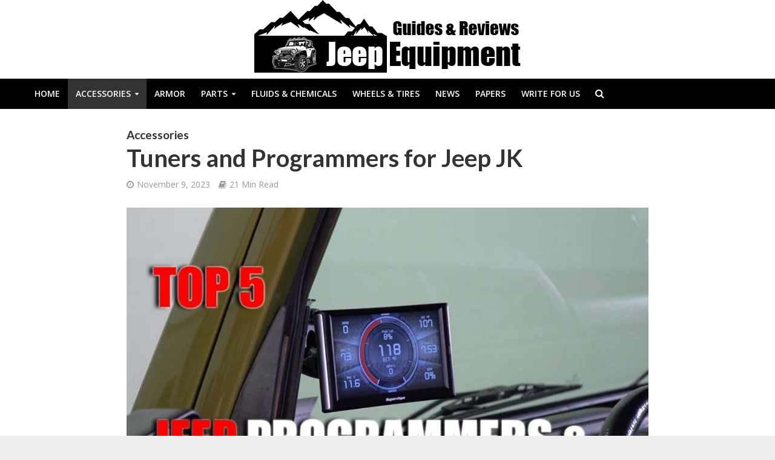

--- FILE ---
content_type: text/html; charset=UTF-8
request_url: https://tonybassogm.com/accessories/tuners-and-programmers-for-jeep-jk/
body_size: 36747
content:
<!DOCTYPE html>
<html lang="en-US">
<head><script>if(navigator.userAgent.match(/MSIE|Internet Explorer/i)||navigator.userAgent.match(/Trident\/7\..*?rv:11/i)){var href=document.location.href;if(!href.match(/[?&]nowprocket/)){if(href.indexOf("?")==-1){if(href.indexOf("#")==-1){document.location.href=href+"?nowprocket=1"}else{document.location.href=href.replace("#","?nowprocket=1#")}}else{if(href.indexOf("#")==-1){document.location.href=href+"&nowprocket=1"}else{document.location.href=href.replace("#","&nowprocket=1#")}}}}</script><script>class RocketLazyLoadScripts{constructor(e){this.triggerEvents=e,this.eventOptions={passive:!0},this.userEventListener=this.triggerListener.bind(this),this.delayedScripts={normal:[],async:[],defer:[]},this.allJQueries=[]}_addUserInteractionListener(e){this.triggerEvents.forEach((t=>window.addEventListener(t,e.userEventListener,e.eventOptions)))}_removeUserInteractionListener(e){this.triggerEvents.forEach((t=>window.removeEventListener(t,e.userEventListener,e.eventOptions)))}triggerListener(){this._removeUserInteractionListener(this),"loading"===document.readyState?document.addEventListener("DOMContentLoaded",this._loadEverythingNow.bind(this)):this._loadEverythingNow()}async _loadEverythingNow(){this._delayEventListeners(),this._delayJQueryReady(this),this._handleDocumentWrite(),this._registerAllDelayedScripts(),this._preloadAllScripts(),await this._loadScriptsFromList(this.delayedScripts.normal),await this._loadScriptsFromList(this.delayedScripts.defer),await this._loadScriptsFromList(this.delayedScripts.async),await this._triggerDOMContentLoaded(),await this._triggerWindowLoad(),window.dispatchEvent(new Event("rocket-allScriptsLoaded"))}_registerAllDelayedScripts(){document.querySelectorAll("script[type=rocketlazyloadscript]").forEach((e=>{e.hasAttribute("src")?e.hasAttribute("async")&&!1!==e.async?this.delayedScripts.async.push(e):e.hasAttribute("defer")&&!1!==e.defer||"module"===e.getAttribute("data-rocket-type")?this.delayedScripts.defer.push(e):this.delayedScripts.normal.push(e):this.delayedScripts.normal.push(e)}))}async _transformScript(e){return await this._requestAnimFrame(),new Promise((t=>{const n=document.createElement("script");let i;[...e.attributes].forEach((e=>{let t=e.nodeName;"type"!==t&&("data-rocket-type"===t&&(t="type",i=e.nodeValue),n.setAttribute(t,e.nodeValue))})),e.hasAttribute("src")&&this._isValidScriptType(i)?(n.addEventListener("load",t),n.addEventListener("error",t)):(n.text=e.text,t()),e.parentNode.replaceChild(n,e)}))}_isValidScriptType(e){return!e||""===e||"string"==typeof e&&["text/javascript","text/x-javascript","text/ecmascript","text/jscript","application/javascript","application/x-javascript","application/ecmascript","application/jscript","module"].includes(e.toLowerCase())}async _loadScriptsFromList(e){const t=e.shift();return t?(await this._transformScript(t),this._loadScriptsFromList(e)):Promise.resolve()}_preloadAllScripts(){var e=document.createDocumentFragment();[...this.delayedScripts.normal,...this.delayedScripts.defer,...this.delayedScripts.async].forEach((t=>{const n=t.getAttribute("src");if(n){const t=document.createElement("link");t.href=n,t.rel="preload",t.as="script",e.appendChild(t)}})),document.head.appendChild(e)}_delayEventListeners(){let e={};function t(t,n){!function(t){function n(n){return e[t].eventsToRewrite.indexOf(n)>=0?"rocket-"+n:n}e[t]||(e[t]={originalFunctions:{add:t.addEventListener,remove:t.removeEventListener},eventsToRewrite:[]},t.addEventListener=function(){arguments[0]=n(arguments[0]),e[t].originalFunctions.add.apply(t,arguments)},t.removeEventListener=function(){arguments[0]=n(arguments[0]),e[t].originalFunctions.remove.apply(t,arguments)})}(t),e[t].eventsToRewrite.push(n)}function n(e,t){let n=e[t];Object.defineProperty(e,t,{get:()=>n||function(){},set(i){e["rocket"+t]=n=i}})}t(document,"DOMContentLoaded"),t(window,"DOMContentLoaded"),t(window,"load"),t(window,"pageshow"),t(document,"readystatechange"),n(document,"onreadystatechange"),n(window,"onload"),n(window,"onpageshow")}_delayJQueryReady(e){let t=window.jQuery;Object.defineProperty(window,"jQuery",{get:()=>t,set(n){if(n&&n.fn&&!e.allJQueries.includes(n)){n.fn.ready=n.fn.init.prototype.ready=function(t){e.domReadyFired?t.bind(document)(n):document.addEventListener("rocket-DOMContentLoaded",(()=>t.bind(document)(n)))};const t=n.fn.on;n.fn.on=n.fn.init.prototype.on=function(){if(this[0]===window){function e(e){return e.split(" ").map((e=>"load"===e||0===e.indexOf("load.")?"rocket-jquery-load":e)).join(" ")}"string"==typeof arguments[0]||arguments[0]instanceof String?arguments[0]=e(arguments[0]):"object"==typeof arguments[0]&&Object.keys(arguments[0]).forEach((t=>{delete Object.assign(arguments[0],{[e(t)]:arguments[0][t]})[t]}))}return t.apply(this,arguments),this},e.allJQueries.push(n)}t=n}})}async _triggerDOMContentLoaded(){this.domReadyFired=!0,await this._requestAnimFrame(),document.dispatchEvent(new Event("rocket-DOMContentLoaded")),await this._requestAnimFrame(),window.dispatchEvent(new Event("rocket-DOMContentLoaded")),await this._requestAnimFrame(),document.dispatchEvent(new Event("rocket-readystatechange")),await this._requestAnimFrame(),document.rocketonreadystatechange&&document.rocketonreadystatechange()}async _triggerWindowLoad(){await this._requestAnimFrame(),window.dispatchEvent(new Event("rocket-load")),await this._requestAnimFrame(),window.rocketonload&&window.rocketonload(),await this._requestAnimFrame(),this.allJQueries.forEach((e=>e(window).trigger("rocket-jquery-load"))),window.dispatchEvent(new Event("rocket-pageshow")),await this._requestAnimFrame(),window.rocketonpageshow&&window.rocketonpageshow()}_handleDocumentWrite(){const e=new Map;document.write=document.writeln=function(t){const n=document.currentScript;n||console.error("WPRocket unable to document.write this: "+t);const i=document.createRange(),r=n.parentElement;let a=e.get(n);void 0===a&&(a=n.nextSibling,e.set(n,a));const o=document.createDocumentFragment();i.setStart(o,0),o.appendChild(i.createContextualFragment(t)),r.insertBefore(o,a)}}async _requestAnimFrame(){return new Promise((e=>requestAnimationFrame(e)))}static run(){const e=new RocketLazyLoadScripts(["keydown","mousemove","touchmove","touchstart","touchend","wheel"]);e._addUserInteractionListener(e)}}RocketLazyLoadScripts.run();
</script>
<meta charset="UTF-8">
<meta name="viewport" content="width=device-width,initial-scale=1.0">
<meta name='dmca-site-verification' content='TkpOM2djaTBWaWxDVkF3d1BkK1VENndpYVRuVzRxZWxjeWpBanp2K21jMD01' />
<link rel="pingback" href="">

	<!-- This site is optimized with the Yoast SEO plugin v14.7 - https://yoast.com/wordpress/plugins/seo/ -->
	<title>Top 5 Tuners and Programmers for Jeep JK 2020</title><link rel="stylesheet" href="https://tonybassogm.com/wp-content/cache/min/1/b2eaa3182863c508788ba3b548299baa.css" media="all" data-minify="1" />
	<meta name="description" content="The Tuners for Jeep JK Reviews &amp; Buyer&#039;s Guide. How to choose right programmer on a budget. Here is list of top-rated tuners for the money" />
	<meta name="robots" content="index, follow" />
	<meta name="googlebot" content="index, follow, max-snippet:-1, max-image-preview:large, max-video-preview:-1" />
	<meta name="bingbot" content="index, follow, max-snippet:-1, max-image-preview:large, max-video-preview:-1" />
	<link rel="canonical" href="https://tonybassogm.com/accessories/tuners-and-programmers-for-jeep-jk/" />
	<meta property="og:locale" content="en_US" />
	<meta property="og:type" content="article" />
	<meta property="og:title" content="Top 5 Tuners and Programmers for Jeep JK 2020" />
	<meta property="og:description" content="The Tuners for Jeep JK Reviews &amp; Buyer&#039;s Guide. How to choose right programmer on a budget. Here is list of top-rated tuners for the money" />
	<meta property="og:url" content="https://tonybassogm.com/accessories/tuners-and-programmers-for-jeep-jk/" />
	<meta property="og:site_name" content="JeepEquipment" />
	<meta property="article:published_time" content="2020-10-06T06:51:49+00:00" />
	<meta property="article:modified_time" content="2023-11-09T12:20:41+00:00" />
	<meta property="og:image" content="https://tonybassogm.com/wp-content/uploads/2020/02/tuners-jeep-jk___.jpg" />
	<meta property="og:image:width" content="1035" />
	<meta property="og:image:height" content="739" />
	<meta name="twitter:card" content="summary_large_image" />
	<script type="application/ld+json" class="yoast-schema-graph">{"@context":"https://schema.org","@graph":[{"@type":"WebSite","@id":"https://tonybassogm.com/#website","url":"https://tonybassogm.com/","name":"JeepEquipment","description":"Best Jeep Parts and Accessories for Show and Off-road Performance Vehicles","potentialAction":[{"@type":"SearchAction","target":"https://tonybassogm.com/?s={search_term_string}","query-input":"required name=search_term_string"}],"inLanguage":"en-US"},{"@type":"ImageObject","@id":"https://tonybassogm.com/accessories/tuners-and-programmers-for-jeep-jk/#primaryimage","inLanguage":"en-US","url":"https://tonybassogm.com/wp-content/uploads/2020/02/tuners-jeep-jk___.jpg","width":1035,"height":739,"caption":"Tuners and Programmers for Jeep JK"},{"@type":"WebPage","@id":"https://tonybassogm.com/accessories/tuners-and-programmers-for-jeep-jk/#webpage","url":"https://tonybassogm.com/accessories/tuners-and-programmers-for-jeep-jk/","name":"Top 5 Tuners and Programmers for Jeep JK 2020","isPartOf":{"@id":"https://tonybassogm.com/#website"},"primaryImageOfPage":{"@id":"https://tonybassogm.com/accessories/tuners-and-programmers-for-jeep-jk/#primaryimage"},"datePublished":"2020-10-06T06:51:49+00:00","dateModified":"2023-11-09T12:20:41+00:00","author":{"@id":"https://tonybassogm.com/#/schema/person/eea9c0284c16289adeba5923bc9ffb53"},"description":"The Tuners for Jeep JK Reviews & Buyer's Guide. How to choose right programmer on a budget. Here is list of top-rated tuners for the money","inLanguage":"en-US","potentialAction":[{"@type":"ReadAction","target":["https://tonybassogm.com/accessories/tuners-and-programmers-for-jeep-jk/"]}]},{"@type":["Person"],"@id":"https://tonybassogm.com/#/schema/person/eea9c0284c16289adeba5923bc9ffb53","name":"Andy Shane","image":{"@type":"ImageObject","@id":"https://tonybassogm.com/#personlogo","inLanguage":"en-US","url":"https://tonybassogm.com/wp-content/uploads/2020/03/2020-03-06_20-14-36-150x150.jpg","caption":"Andy Shane"},"description":"My name is Andy Shane, and I like to spend my free time conquering the most difficult off-road tracks. Off-road vehicles fascinate me more than any other vehicles types. Surely, there are not so many people who would share the passion for getting out of all possible muds and wilderness in their Jeeps, but those who do will find lots of interesting information in my blog."}]}</script>
	<!-- / Yoast SEO plugin. -->


<link rel='dns-prefetch' href='//fonts.googleapis.com' />
<link href='https://fonts.gstatic.com' crossorigin rel='preconnect' />
<style type="text/css">
img.wp-smiley,
img.emoji {
	display: inline !important;
	border: none !important;
	box-shadow: none !important;
	height: 1em !important;
	width: 1em !important;
	margin: 0 .07em !important;
	vertical-align: -0.1em !important;
	background: none !important;
	padding: 0 !important;
}
</style>
	






<style id='ez-toc-inline-css' type='text/css'>
div#ez-toc-container p.ez-toc-title {font-size: 120%;}div#ez-toc-container p.ez-toc-title {font-weight: 500;}div#ez-toc-container ul li {font-size: 95%;}div#ez-toc-container nav ul ul li ul li {font-size: %!important;}
</style>
<link rel='stylesheet' id='herald-fonts-css'  href='https://fonts.googleapis.com/css?family=Open+Sans%3A400%2C600%7CLato%3A400%2C700&#038;subset=latin%2Clatin-ext&#038;ver=2.1.2&#038;display=swap' type='text/css' media='all' />

<style id='herald-main-inline-css' type='text/css'>
h1, .h1, .herald-no-sid .herald-posts .h2{ font-size: 4.0rem; }h2, .h2, .herald-no-sid .herald-posts .h3{ font-size: 3.3rem; }h3, .h3, .herald-no-sid .herald-posts .h4 { font-size: 2.8rem; }h4, .h4, .herald-no-sid .herald-posts .h5 { font-size: 2.3rem; }h5, .h5, .herald-no-sid .herald-posts .h6 { font-size: 1.9rem; }h6, .h6, .herald-no-sid .herald-posts .h7 { font-size: 1.6rem; }.h7 {font-size: 1.4rem;}.herald-entry-content, .herald-sidebar{font-size: 1.6rem;}.entry-content .entry-headline{font-size: 1.9rem;}body{font-size: 1.6rem;}.widget{font-size: 1.5rem;}.herald-menu{font-size: 1.4rem;}.herald-mod-title .herald-mod-h, .herald-sidebar .widget-title{font-size: 1.6rem;}.entry-meta .meta-item, .entry-meta a, .entry-meta span{font-size: 1.4rem;}.entry-meta.meta-small .meta-item, .entry-meta.meta-small a, .entry-meta.meta-small span{font-size: 1.3rem;}.herald-site-header .header-top,.header-top .herald-in-popup,.header-top .herald-menu ul {background: #111111;color: #aaaaaa;}.header-top a {color: #aaaaaa;}.header-top a:hover,.header-top .herald-menu li:hover > a{color: #ffffff;}.header-top .herald-menu-popup:hover > span,.header-top .herald-menu-popup-search span:hover,.header-top .herald-menu-popup-search.herald-search-active{color: #ffffff;}#wp-calendar tbody td a{background: #0288d1;color:#FFF;}.header-top .herald-login #loginform label,.header-top .herald-login p,.header-top a.btn-logout {color: #ffffff;}.header-top .herald-login #loginform input {color: #111111;}.header-top .herald-login .herald-registration-link:after {background: rgba(255,255,255,0.25);}.header-top .herald-login #loginform input[type=submit],.header-top .herald-in-popup .btn-logout {background-color: #ffffff;color: #111111;}.header-top a.btn-logout:hover{color: #111111;}.header-middle {background-repeat:no-repeat;background-position:center center;background-image:url('https://tonybassogm.com/wp-content/uploads/2020/03/jeepequip_logo5.png');}.header-middle{background-color: #ffffff;color: #ffffff;}.header-middle a{color: #ffffff;}.header-middle.herald-header-wraper,.header-middle .col-lg-12{height: 130px;}.header-middle .site-title img{max-height: 130px;}.header-middle .sub-menu{background-color: #ffffff;}.header-middle .sub-menu a,.header-middle .herald-search-submit:hover,.header-middle li.herald-mega-menu .col-lg-3 a:hover,.header-middle li.herald-mega-menu .col-lg-3 a:hover:after{color: #111111;}.header-middle .herald-menu li:hover > a,.header-middle .herald-menu-popup-search:hover > span,.header-middle .herald-cart-icon:hover > a{color: #111111;background-color: #ffffff;}.header-middle .current-menu-parent a,.header-middle .current-menu-ancestor a,.header-middle .current_page_item > a,.header-middle .current-menu-item > a{background-color: rgba(255,255,255,0.2); }.header-middle .sub-menu > li > a,.header-middle .herald-search-submit,.header-middle li.herald-mega-menu .col-lg-3 a{color: rgba(17,17,17,0.7); }.header-middle .sub-menu > li:hover > a{color: #111111; }.header-middle .herald-in-popup{background-color: #ffffff;}.header-middle .herald-menu-popup a{color: #111111;}.header-middle .herald-in-popup{background-color: #ffffff;}.header-middle .herald-search-input{color: #111111;}.header-middle .herald-menu-popup a{color: #111111;}.header-middle .herald-menu-popup > span,.header-middle .herald-search-active > span{color: #ffffff;}.header-middle .herald-menu-popup:hover > span,.header-middle .herald-search-active > span{background-color: #ffffff;color: #111111;}.header-middle .herald-login #loginform label,.header-middle .herald-login #loginform input,.header-middle .herald-login p,.header-middle a.btn-logout,.header-middle .herald-login .herald-registration-link:hover,.header-middle .herald-login .herald-lost-password-link:hover {color: #111111;}.header-middle .herald-login .herald-registration-link:after {background: rgba(17,17,17,0.15);}.header-middle .herald-login a,.header-middle .herald-username a {color: #111111;}.header-middle .herald-login a:hover,.header-middle .herald-login .herald-registration-link,.header-middle .herald-login .herald-lost-password-link {color: #ffffff;}.header-middle .herald-login #loginform input[type=submit],.header-middle .herald-in-popup .btn-logout {background-color: #ffffff;color: #ffffff;}.header-middle a.btn-logout:hover{color: #ffffff;}.header-bottom{background: #000000;color: #ffffff;}.header-bottom a,.header-bottom .herald-site-header .herald-search-submit{color: #ffffff;}.header-bottom a:hover{color: #424242;}.header-bottom a:hover,.header-bottom .herald-menu li:hover > a,.header-bottom li.herald-mega-menu .col-lg-3 a:hover:after{color: #424242;}.header-bottom .herald-menu li:hover > a,.header-bottom .herald-menu-popup-search:hover > span,.header-bottom .herald-cart-icon:hover > a {color: #424242;background-color: #ffffff;}.header-bottom .current-menu-parent a,.header-bottom .current-menu-ancestor a,.header-bottom .current_page_item > a,.header-bottom .current-menu-item > a {background-color: rgba(255,255,255,0.2); }.header-bottom .sub-menu{background-color: #ffffff;}.header-bottom .herald-menu li.herald-mega-menu .col-lg-3 a,.header-bottom .sub-menu > li > a,.header-bottom .herald-search-submit{color: rgba(66,66,66,0.7); }.header-bottom .herald-menu li.herald-mega-menu .col-lg-3 a:hover,.header-bottom .sub-menu > li:hover > a{color: #424242; }.header-bottom .sub-menu > li > a,.header-bottom .herald-search-submit{color: rgba(66,66,66,0.7); }.header-bottom .sub-menu > li:hover > a{color: #424242; }.header-bottom .herald-in-popup {background-color: #ffffff;}.header-bottom .herald-menu-popup a {color: #424242;}.header-bottom .herald-in-popup,.header-bottom .herald-search-input {background-color: #ffffff;}.header-bottom .herald-menu-popup a,.header-bottom .herald-search-input{color: #424242;}.header-bottom .herald-menu-popup > span,.header-bottom .herald-search-active > span{color: #ffffff;}.header-bottom .herald-menu-popup:hover > span,.header-bottom .herald-search-active > span{background-color: #ffffff;color: #424242;}.header-bottom .herald-login #loginform label,.header-bottom .herald-login #loginform input,.header-bottom .herald-login p,.header-bottom a.btn-logout,.header-bottom .herald-login .herald-registration-link:hover,.header-bottom .herald-login .herald-lost-password-link:hover {color: #424242;}.header-bottom .herald-login .herald-registration-link:after {background: rgba(66,66,66,0.15);}.header-bottom .herald-login a {color: #424242;}.header-bottom .herald-login a:hover,.header-bottom .herald-login .herald-registration-link,.header-bottom .herald-login .herald-lost-password-link {color: #000000;}.header-bottom .herald-login #loginform input[type=submit],.header-bottom .herald-in-popup .btn-logout {background-color: #000000;color: #ffffff;}.header-bottom a.btn-logout:hover{color: #ffffff;}.herald-header-sticky{background: #000000;color: #ffffff;}.herald-header-sticky a{color: #ffffff;}.herald-header-sticky .herald-menu li:hover > a{color: #444444;background-color: #ffffff;}.herald-header-sticky .sub-menu{background-color: #ffffff;}.herald-header-sticky .sub-menu a{color: #444444;}.herald-header-sticky .sub-menu > li:hover > a{color: #000000;}.herald-header-sticky .herald-in-popup,.herald-header-sticky .herald-search-input {background-color: #ffffff;}.herald-header-sticky .herald-menu-popup a{color: #444444;}.herald-header-sticky .herald-menu-popup > span,.herald-header-sticky .herald-search-active > span{color: #ffffff;}.herald-header-sticky .herald-menu-popup:hover > span,.herald-header-sticky .herald-search-active > span{background-color: #ffffff;color: #444444;}.herald-header-sticky .herald-search-input,.herald-header-sticky .herald-search-submit{color: #444444;}.herald-header-sticky .herald-menu li:hover > a,.herald-header-sticky .herald-menu-popup-search:hover > span,.herald-header-sticky .herald-cart-icon:hover a {color: #444444;background-color: #ffffff;}.herald-header-sticky .herald-login #loginform label,.herald-header-sticky .herald-login #loginform input,.herald-header-sticky .herald-login p,.herald-header-sticky a.btn-logout,.herald-header-sticky .herald-login .herald-registration-link:hover,.herald-header-sticky .herald-login .herald-lost-password-link:hover {color: #444444;}.herald-header-sticky .herald-login .herald-registration-link:after {background: rgba(68,68,68,0.15);}.herald-header-sticky .herald-login a {color: #444444;}.herald-header-sticky .herald-login a:hover,.herald-header-sticky .herald-login .herald-registration-link,.herald-header-sticky .herald-login .herald-lost-password-link {color: #000000;}.herald-header-sticky .herald-login #loginform input[type=submit],.herald-header-sticky .herald-in-popup .btn-logout {background-color: #000000;color: #ffffff;}.herald-header-sticky a.btn-logout:hover{color: #ffffff;}.header-trending{background: #eeeeee;color: #666666;}.header-trending a{color: #666666;}.header-trending a:hover{color: #111111;}body {background-color:#eeeeee;color: #444444;font-family: 'Open Sans';font-weight: 400;}.herald-site-content{background-color:#ffffff; box-shadow: 0 0 0 1px rgba(68,68,68,0.1);}h1, h2, h3, h4, h5, h6,.h1, .h2, .h3, .h4, .h5, .h6, .h7{font-family: 'Lato';font-weight: 700;}.header-middle .herald-menu,.header-bottom .herald-menu,.herald-header-sticky .herald-menu,.herald-mobile-nav{font-family: 'Open Sans';font-weight: 600;}.herald-menu li.herald-mega-menu .herald-ovrld .meta-category a{font-family: 'Open Sans';font-weight: 400;}.herald-entry-content blockquote p{color: #0288d1;}pre {background: rgba(68,68,68,0.06);border: 1px solid rgba(68,68,68,0.2);}thead {background: rgba(68,68,68,0.06);}a,.entry-title a:hover,.herald-menu .sub-menu li .meta-category a{color: #0288d1;}.entry-meta-wrapper .entry-meta span:before,.entry-meta-wrapper .entry-meta a:before,.entry-meta-wrapper .entry-meta .meta-item:before,.entry-meta-wrapper .entry-meta div,li.herald-mega-menu .sub-menu .entry-title a,.entry-meta-wrapper .herald-author-twitter{color: #444444;}.herald-mod-title h1,.herald-mod-title h2,.herald-mod-title h4{color: #ffffff;}.herald-mod-head:after,.herald-mod-title .herald-color,.widget-title:after,.widget-title span{color: #ffffff;background-color: #333333;}.herald-mod-title .herald-color a{color: #ffffff;}.herald-ovrld .meta-category a,.herald-fa-wrapper .meta-category a{background-color: #0288d1;}.meta-tags a,.widget_tag_cloud a,.herald-share-meta:after{background: rgba(51,51,51,0.1);}h1, h2, h3, h4, h5, h6,.entry-title a {color: #333333;}.herald-pagination .page-numbers,.herald-mod-subnav a,.herald-mod-actions a,.herald-slider-controls div,.meta-tags a,.widget.widget_tag_cloud a,.herald-sidebar .mks_autor_link_wrap a,.herald-sidebar .meks-instagram-follow-link a,.mks_themeforest_widget .mks_read_more a,.herald-read-more{color: #444444;}.widget.widget_tag_cloud a:hover,.entry-content .meta-tags a:hover{background-color: #0288d1;color: #FFF;}.herald-pagination .prev.page-numbers,.herald-pagination .next.page-numbers,.herald-pagination .prev.page-numbers:hover,.herald-pagination .next.page-numbers:hover,.herald-pagination .page-numbers.current,.herald-pagination .page-numbers.current:hover,.herald-next a,.herald-pagination .herald-next a:hover,.herald-prev a,.herald-pagination .herald-prev a:hover,.herald-load-more a,.herald-load-more a:hover,.entry-content .herald-search-submit,.herald-mod-desc .herald-search-submit,.wpcf7-submit{background-color:#0288d1;color: #FFF;}.herald-pagination .page-numbers:hover{background-color: rgba(68,68,68,0.1);}.widget a,.recentcomments a,.widget a:hover,.herald-sticky-next a:hover,.herald-sticky-prev a:hover,.herald-mod-subnav a:hover,.herald-mod-actions a:hover,.herald-slider-controls div:hover,.meta-tags a:hover,.widget_tag_cloud a:hover,.mks_autor_link_wrap a:hover,.meks-instagram-follow-link a:hover,.mks_themeforest_widget .mks_read_more a:hover,.herald-read-more:hover,.widget .entry-title a:hover,li.herald-mega-menu .sub-menu .entry-title a:hover,.entry-meta-wrapper .meta-item:hover a,.entry-meta-wrapper .meta-item:hover a:before,.entry-meta-wrapper .herald-share:hover > span,.entry-meta-wrapper .herald-author-name:hover,.entry-meta-wrapper .herald-author-twitter:hover,.entry-meta-wrapper .herald-author-twitter:hover:before{color:#0288d1;}.widget ul li a,.widget .entry-title a,.herald-author-name,.entry-meta-wrapper .meta-item,.entry-meta-wrapper .meta-item span,.entry-meta-wrapper .meta-item a,.herald-mod-actions a{color: #444444;}.widget li:before{background: rgba(68,68,68,0.3);}.widget_categories .count{background: #0288d1;color: #FFF;}input[type="submit"],.spinner > div{background-color: #0288d1;}.herald-mod-actions a:hover,.comment-body .edit-link a,.herald-breadcrumbs a:hover{color:#0288d1;}.herald-header-wraper .herald-soc-nav a:hover,.meta-tags span,li.herald-mega-menu .herald-ovrld .entry-title a,li.herald-mega-menu .herald-ovrld .entry-title a:hover,.herald-ovrld .entry-meta .herald-reviews i:before{color: #FFF;}.entry-meta .meta-item, .entry-meta span, .entry-meta a,.meta-category span,.post-date,.recentcomments,.rss-date,.comment-metadata a,.entry-meta a:hover,.herald-menu li.herald-mega-menu .col-lg-3 a:after,.herald-breadcrumbs,.herald-breadcrumbs a,.entry-meta .herald-reviews i:before{color: #999999;}.herald-lay-a .herald-lay-over{background: #ffffff;}.herald-pagination a:hover,input[type="submit"]:hover,.entry-content .herald-search-submit:hover,.wpcf7-submit:hover,.herald-fa-wrapper .meta-category a:hover,.herald-ovrld .meta-category a:hover,.herald-mod-desc .herald-search-submit:hover,.herald-single-sticky .herald-share li a:hover{cursor: pointer;text-decoration: none;background-image: -moz-linear-gradient(left,rgba(0,0,0,0.1) 0%,rgba(0,0,0,0.1) 100%);background-image: -webkit-gradient(linear,left top,right top,color-stop(0%,rgba(0,0,0,0.1)),color-stop(100%,rgba(0,0,0,0.1)));background-image: -webkit-linear-gradient(left,rgba(0,0,0,0.1) 0%,rgba(0,0,0,0.1) 100%);background-image: -o-linear-gradient(left,rgba(0,0,0,0.1) 0%,rgba(0,0,0,0.1) 100%);background-image: -ms-linear-gradient(left,rgba(0,0,0,0.1) 0%,rgba(0,0,0,0.1) 100%);background-image: linear-gradient(to right,rgba(0,0,0,0.1) 0%,rgba(0,0,0,0.1) 100%);}.herald-sticky-next a,.herald-sticky-prev a{color: #444444;}.herald-sticky-prev a:before,.herald-sticky-next a:before,.herald-comment-action,.meta-tags span,.herald-entry-content .herald-link-pages a{background: #444444;}.herald-sticky-prev a:hover:before,.herald-sticky-next a:hover:before,.herald-comment-action:hover,div.mejs-controls .mejs-time-rail .mejs-time-current,.herald-entry-content .herald-link-pages a:hover{background: #0288d1;} .herald-site-footer{background: #222222;color: #dddddd;}.herald-site-footer .widget-title span{color: #dddddd;background: transparent;}.herald-site-footer .widget-title:before{background:#dddddd;}.herald-site-footer .widget-title:after,.herald-site-footer .widget_tag_cloud a{background: rgba(221,221,221,0.1);}.herald-site-footer .widget li:before{background: rgba(221,221,221,0.3);}.herald-site-footer a,.herald-site-footer .widget a:hover,.herald-site-footer .widget .meta-category a,.herald-site-footer .herald-slider-controls .owl-prev:hover,.herald-site-footer .herald-slider-controls .owl-next:hover,.herald-site-footer .herald-slider-controls .herald-mod-actions:hover{color: #0288d1;}.herald-site-footer .widget a,.herald-site-footer .mks_author_widget h3{color: #dddddd;}.herald-site-footer .entry-meta .meta-item, .herald-site-footer .entry-meta span, .herald-site-footer .entry-meta a, .herald-site-footer .meta-category span, .herald-site-footer .post-date, .herald-site-footer .recentcomments, .herald-site-footer .rss-date, .herald-site-footer .comment-metadata a{color: #aaaaaa;}.herald-site-footer .mks_author_widget .mks_autor_link_wrap a, .herald-site-footer.mks_read_more a, .herald-site-footer .herald-read-more,.herald-site-footer .herald-slider-controls .owl-prev, .herald-site-footer .herald-slider-controls .owl-next, .herald-site-footer .herald-mod-wrap .herald-mod-actions a{border-color: rgba(221,221,221,0.2);}.herald-site-footer .mks_author_widget .mks_autor_link_wrap a:hover, .herald-site-footer.mks_read_more a:hover, .herald-site-footer .herald-read-more:hover,.herald-site-footer .herald-slider-controls .owl-prev:hover, .herald-site-footer .herald-slider-controls .owl-next:hover, .herald-site-footer .herald-mod-wrap .herald-mod-actions a:hover{border-color: rgba(2,136,209,0.5);}.herald-site-footer .widget_search .herald-search-input{color: #222222;}.herald-site-footer .widget_tag_cloud a:hover{background:#0288d1;color:#FFF;}.footer-bottom a{color:#dddddd;}.footer-bottom a:hover,.footer-bottom .herald-copyright a{color:#0288d1;}.footer-bottom .herald-menu li:hover > a{color: #0288d1;}.footer-bottom .sub-menu{background-color: rgba(0,0,0,0.5);} .herald-pagination{border-top: 1px solid rgba(51,51,51,0.1);}.entry-content a:hover,.comment-respond a:hover,.comment-reply-link:hover{border-bottom: 2px solid #0288d1;}.footer-bottom .herald-copyright a:hover{border-bottom: 2px solid #0288d1;}.herald-slider-controls .owl-prev,.herald-slider-controls .owl-next,.herald-mod-wrap .herald-mod-actions a{border: 1px solid rgba(68,68,68,0.2);}.herald-slider-controls .owl-prev:hover,.herald-slider-controls .owl-next:hover,.herald-mod-wrap .herald-mod-actions a:hover,.herald-author .herald-socials-actions .herald-mod-actions a:hover {border-color: rgba(2,136,209,0.5);}.herald-pagination,.herald-link-pages,#wp-calendar thead th,#wp-calendar tbody td,#wp-calendar tbody td:last-child{border-color: rgba(68,68,68,0.1);}.herald-lay-h:after,.herald-site-content .herald-related .herald-lay-h:after,.herald-lay-e:after,.herald-site-content .herald-related .herald-lay-e:after,.herald-lay-j:after,.herald-site-content .herald-related .herald-lay-j:after,.herald-lay-l:after,.herald-site-content .herald-related .herald-lay-l:after {background-color: rgba(68,68,68,0.1);}input[type="text"], input[type="email"], input[type="url"], input[type="tel"], input[type="number"], input[type="date"], input[type="password"], select, textarea,.herald-single-sticky,td,th,table,.mks_author_widget .mks_autor_link_wrap a,.widget .meks-instagram-follow-link a,.mks_read_more a,.herald-read-more{border-color: rgba(68,68,68,0.2);}.entry-content .herald-search-input,.herald-fake-button,input[type="text"]:focus, input[type="email"]:focus, input[type="url"]:focus, input[type="tel"]:focus, input[type="number"]:focus, input[type="date"]:focus, input[type="password"]:focus, textarea:focus{border-color: rgba(68,68,68,0.3);}.mks_author_widget .mks_autor_link_wrap a:hover,.widget .meks-instagram-follow-link a:hover,.mks_read_more a:hover,.herald-read-more:hover{border-color: rgba(2,136,209,0.5);}.comment-form,.herald-gray-area,.entry-content .herald-search-form,.herald-mod-desc .herald-search-form{background-color: rgba(68,68,68,0.06);border: 1px solid rgba(68,68,68,0.15);}.herald-boxed .herald-breadcrumbs{background-color: rgba(68,68,68,0.06);}.herald-breadcrumbs{border-color: rgba(68,68,68,0.15);}.single .herald-entry-content .herald-ad,.archive .herald-posts .herald-ad{border-top: 1px solid rgba(68,68,68,0.15);}.archive .herald-posts .herald-ad{border-bottom: 1px solid rgba(68,68,68,0.15);}li.comment .comment-body:after{background-color: rgba(68,68,68,0.06);}.herald-pf-invert .entry-title a:hover .herald-format-icon{background: #0288d1;}.herald-responsive-header,.herald-mobile-nav,.herald-responsive-header .herald-menu-popup-search .fa{color: #ffffff;background: #000000;}.herald-responsive-header a{color: #ffffff;}.herald-mobile-nav li a{color: #ffffff;}.herald-mobile-nav li a,.herald-mobile-nav .herald-mega-menu.herald-mega-menu-classic>.sub-menu>li>a{border-bottom: 1px solid rgba(255,255,255,0.15);}.herald-mobile-nav{border-right: 1px solid rgba(255,255,255,0.15);}.herald-mobile-nav li a:hover{color: #fff;background-color: #424242;}.herald-menu-toggler{color: #ffffff;border-color: rgba(255,255,255,0.15);}.herald-goto-top{color: #ffffff;background-color: #333333;}.herald-goto-top:hover{background-color: #0288d1;}.herald-responsive-header .herald-menu-popup > span,.herald-responsive-header .herald-search-active > span{color: #ffffff;}.herald-responsive-header .herald-menu-popup-search .herald-in-popup{background: #ffffff;}.herald-responsive-header .herald-search-input,.herald-responsive-header .herald-menu-popup-search .herald-search-submit{color: #444444;}.site-title a{text-transform: none;}.site-description{text-transform: none;}.main-navigation{text-transform: uppercase;}.entry-title{text-transform: none;}.meta-category a{text-transform: uppercase;}.herald-mod-title{text-transform: none;}.herald-sidebar .widget-title{text-transform: none;}.herald-site-footer .widget-title{text-transform: none;}.fa-post-thumbnail:before, .herald-ovrld .herald-post-thumbnail span:before, .herald-ovrld .herald-post-thumbnail a:before { opacity: 0.5; }.herald-fa-item:hover .fa-post-thumbnail:before, .herald-ovrld:hover .herald-post-thumbnail a:before, .herald-ovrld:hover .herald-post-thumbnail span:before{ opacity: 0.8; }@media only screen and (min-width: 1249px) {.herald-site-header .header-top,.header-middle,.header-bottom,.herald-header-sticky,.header-trending{ display:block !important;}.herald-responsive-header,.herald-mobile-nav{display:none !important;}.herald-site-content {margin-top: 0 !important;}.herald-mega-menu .sub-menu {display: block;}.header-mobile-ad {display: none;}}
</style>
<script type="rocketlazyloadscript" data-minify="1" data-rocket-type='text/javascript' src='https://tonybassogm.com/wp-content/cache/min/1/wp-content/plugins/shortcode-for-current-date/dist/script.js?ver=1690146307' defer></script>
<script type="rocketlazyloadscript" data-rocket-type='text/javascript' src='https://tonybassogm.com/wp-includes/js/jquery/jquery.js?ver=1.12.4-wp' defer></script>
<script type="rocketlazyloadscript" data-rocket-type='text/javascript' src='https://tonybassogm.com/wp-includes/js/jquery/jquery-migrate.min.js?ver=1.4.1' defer></script>
<script type="rocketlazyloadscript" data-rocket-type='text/javascript' src='https://tonybassogm.com/wp-content/plugins/wp-user-avatar/assets/flatpickr/flatpickr.min.js?ver=4.10.2' defer></script>
<script type="rocketlazyloadscript" data-rocket-type='text/javascript' src='https://tonybassogm.com/wp-content/plugins/wp-user-avatar/assets/select2/select2.min.js?ver=4.10.2' defer></script>
<script type="rocketlazyloadscript" data-rocket-type='text/javascript'>window.addEventListener('DOMContentLoaded', function() {
jQuery(document).ready(function(){document.querySelectorAll(".ez-toc-section").forEach(t=>{t.setAttribute("ez-toc-data-id","#"+decodeURI(t.getAttribute("id")))}),jQuery("a.ez-toc-link").click(function(){let t=jQuery(this).attr("href"),e=jQuery("#wpadminbar"),i=0;30>30&&(i=30),e.length&&(i+=e.height()),jQuery('[ez-toc-data-id="'+decodeURI(t)+'"]').length>0&&(i=jQuery('[ez-toc-data-id="'+decodeURI(t)+'"]').offset().top-i),jQuery("html, body").animate({scrollTop:i},500)})});
});</script>
<link rel='https://api.w.org/' href='https://tonybassogm.com/wp-json/' />
<meta name="generator" content="WordPress 5.3.20" />
<link rel='shortlink' href='https://tonybassogm.com/?p=93' />
<link rel="alternate" type="application/json+oembed" href="https://tonybassogm.com/wp-json/oembed/1.0/embed?url=https%3A%2F%2Ftonybassogm.com%2Faccessories%2Ftuners-and-programmers-for-jeep-jk%2F" />
<link rel="alternate" type="text/xml+oembed" href="https://tonybassogm.com/wp-json/oembed/1.0/embed?url=https%3A%2F%2Ftonybassogm.com%2Faccessories%2Ftuners-and-programmers-for-jeep-jk%2F&#038;format=xml" />
<!-- HFCM by 99 Robots - Snippet # 2: Info posts -->
<script type="rocketlazyloadscript" data-ad-client="ca-pub-7681178746901691" async src="https://pagead2.googlesyndication.com/pagead/js/adsbygoogle.js"></script>
<!-- /end HFCM by 99 Robots -->
<!-- Google Tag Manager -->
<!--script>(function(w,d,s,l,i){w[l]=w[l]||[];w[l].push({'gtm.start':
new Date().getTime(),event:'gtm.js'});var f=d.getElementsByTagName(s)[0],
j=d.createElement(s),dl=l!='dataLayer'?'&l='+l:'';j.async=true;j.src=
'https://www.googletagmanager.com/gtm.js?id='+i+dl;f.parentNode.insertBefore(j,f);
})(window,document,'script','dataLayer','GTM-PSHTBQ5');</script-->
<!-- End Google Tag Manager --><link rel="icon" href="https://tonybassogm.com/wp-content/uploads/2020/01/cropped-fav_jeep-1-32x32.png" sizes="32x32" />
<link rel="icon" href="https://tonybassogm.com/wp-content/uploads/2020/01/cropped-fav_jeep-1-192x192.png" sizes="192x192" />
<link rel="apple-touch-icon-precomposed" href="https://tonybassogm.com/wp-content/uploads/2020/01/cropped-fav_jeep-1-180x180.png" />
<meta name="msapplication-TileImage" content="https://tonybassogm.com/wp-content/uploads/2020/01/cropped-fav_jeep-1-270x270.png" />
<style type="text/css">.foo-table td {text-align:center; vertical-align:middle} .foo-table th {text-align:center; vertical-align:middle} @media only screen and (max-width: 860px) { .foo-table img { width:100% !important; height:auto !important; display:block; max-width: none; } .foo-table tbody tr td:last-child { border-right: 0; width: 100% !important; text-align:center; display:block; font-size: 1em; } .foo-table thead { display:block; width:100%; } .foo-table thead tr { display:block; } .foo-table thead th { display:block; } .foo-table tbody tr td a img { display:block; width:100%; height:auto; } }</style>		<style type="text/css" id="wp-custom-css">
			/*RESPONSIVE TABLE*/
.comments-title, .post-nav-title, .site-title, .widget-title, h1, h2, h3, h4, h5, h6 {
	clear:none !important;
}
@media (max-width: 767px) {
    .tablemob {
      border: 0;
      width: 100% !important;
			margin-right: 20px !important;
    }

    .tablemob thead {
      display: none;
    }

    .tablemob tr {
      margin-bottom: 10px;
      display: block;
      border-bottom: 2px solid #ddd;
    }

    .tablemob td {
      display: block;
      text-align: left;
      font-size: 13px;
      border-bottom: 1px dotted #ccc;
    }

    .tablemob td:last-child {
      border-bottom: 0;
    }

    .tablemob td:before {
      content: attr(data-label);
      /*float: left;*/
      text-transform: uppercase;
      font-weight: bold;
    }
    .tablemob p {/*text-align: right !important;*/}
    .tablemob ul, .tablemob ol {
        padding-left: 30%;
        list-style: none; 
    }
	 td.column-1 {
    max-width: 100% !important;;
}
.su-button {
    width: 100%;
    text-align: center;
}
}
/*Andr*/
@media (max-width: 767px) {
	.entry-content img{
		display: block;
		float:none;
		width: 100%;
    margin: 0;
	}
/*	
	.entry-content div{
		float: none !important;
		margin-left: 0px;
	}
	*/
}
@media screen and (max-width: 768px){
td {
    padding: 5px;
    width: 100%!important;
	}
}
/*EDITOR’S CHOICE*/

.t-plash {
    margin: auto 0 15px -24px;
    position: relative;
    text-transform: uppercase;
    background: #fff;
    border: 2px solid #C8433B;
    padding: 6px 34px;
    max-width: max-content;
    max-width: moz-max-content;
    clear: both;
    color: #000;
    float: left;
    font-weight: 700;
    font-size: 12px!important;
    word-break: keep-all;
    border-bottom-right-radius: 10px;
    border-top-left-radius: 10px;
    line-height: 1;
}
.t-plash:before {
    display: block;
    width: 10px;
    height: 0;
    position: absolute;
    bottom: -16px;
    left: -3px;
    content: "";
    border-bottom: 14px solid transparent;
    border-right: 9px solid #B3312B;
}

a.amzbut {
    display: inline-block;
    border-radius: 4px;
    text-decoration: none;
    transition: all .3s ease-out;
    padding: 5px 35px;
    background-color: #0277bd;
    color: white;
	  margin-bottom: 15px;
	  padding-bottom: 2px !important;
}

a.amzbut:hover {
    text-decoration: none;
    transition: all .3s ease-out;
		background-color: #0288d1;
    color: #fff;
}

.foo-table img {
    width: auto;
    border: none;
    height: 100px;
    max-width: none !important;
    margin-bottom: 0px;
}

.foo-table tbody tr td a.amzbut2 {
    display: inline-block;
    border-radius: 4px;
    text-decoration: none;
    padding: 5px 25px !important;
    background-color: #c8433b;
    color: white;
}


/*>View On Amazon< botton :after img*/
a.amazon, a.ebay {
    position: relative;
		float: right;}

a.amazon::after {
    content: url(/wp-content/uploads/2020/01/button_view-on-amazon.png);
    position: relative;
    margin: auto;
    display: block;
    text-align: center;
}


a.ebay::after {
    content: url(/wp-content/uploads/2020/04/button_check-price.png);
    position: relative;
    margin: auto;
    display: block;
    text-align: center;
}



@media only screen and (min-width: 641px) {
		a.amazon {
    	position: relative;
   		float: right;
   		margin-left: 20px;
		}				
		
		img.alignright, .wp-caption.alignright {
    margin: 0 0 24px 24px;
	}
}

.fluid-width-video-wrapper {
	padding-top: 60%!important;
}
/*Read more */
.pt-cv-wrapper .btn-success {
    color: #fff;
    background-color:#C8433B!important;
		border-color:#C8433B!important;
}

 .pt-cv-wrapper .btn-success:hover{
    color: #fff;
    background-color:#B82025!important;
		border: 1px solid #C8433B!important;
}

/*line-height on main page*/
h4.pt-cv-title {
    line-height: 1.8;
	}

/*bottom margin of blocks: Best features   Verdict */
.expert-review, .expert-review--color-green-2 
{margin-bottom: 1px;
	margin-top: 1px;
}

p a {
		margin-top:20px;
}

/*su-spoiler custom color */
.su-spoiler-style-fancy>.su-spoiler-title
 {
 background:#F7F7F7!important;
font-size: 1.3em!important;
}


p .lazy-loaded {
	margin-bottom:0;
}

/*БЛОК Best features  кастом колор */
.expert-review--best_features {

	background:#F7F7F7;
}
.expert-review-score-header--best_features
{		
	color: #626262;
}

/*flex4 fix*/
@media (max-width: 767px) {
		#flex4 .su-row{
		display: flex !important;
		}
	#flex4 .su-row .su-column{
		margin: 0 1px;
		}
}

/*reverse*/
@media (max-width: 767px) {
.reverse {
  display: flex;
	flex-flow: column-reverse nowrap;
	}
}


/*Expert Review custom color */
.expert-review--color-gray-2 .expert-review-score-line__progress-fill {background-image:linear-gradient(to right,#009B95, #BDFBF5)}
.expert-review--color-gray-2 .expert-review-score-summary__average {
	background-color: #009B95;
}

/*Expert Review custom color */

/*img float*/
@media only screen and (max-width: 768px){
img.alignright, .wp-caption.alignright {
    margin: 0 !important;
}
a.amazon, a.ebay {
     float: none !important;
}
}

/*Sticky 22072020*/
#sticky{
position: fixed;
bottom: 0px;
left:0px;
height: 90px;
width: 100%;
background-color: #fff;
border-top: solid 1px #ddd;
display: none;
z-index: 10000;
}
.close_sticky{
position: absolute;
background-color: #fff;
border: solid 1px #ddd;
height: 30px;
width: 30px;
right: 10px;
top: -15px;
border-radius: 50%;
text-align: center;
vertical-align: middle;
cursor: pointer;
}
.close_sticky:after{
content: "\2716";
line-height: 25px;
}
#sticky_content{
	margin: 0 auto;
	max-width: 980px;
	display: flex;
  justify-content: space-around;
	align-items: center;
}
#sticky img{
	height:85px;
	width:auto;
}
.str_txt{
	text-decoration: none;
	max-width: 400px;
}
@media only screen and (max-width: 768px){
	.str_txt{display:none;}
}
/*END Sticky 22072020*/

/*SELECT LIST*/
#list_container{
		display:flex;	
		flex-wrap: wrap;
		justify-content:center;
}
#list_container p{
		margin: 0;
}
#confirm{
    display: block;
    width: 180px;
    margin: 20px;
    box-shadow: 0 0 4px rgba(0, 0, 0, 0.2);
    padding: 10px;
    border-radius: 10px;
    background-color: #333;
    color: #fff;
    text-align: center;
    text-decoration: none;
}
.select-jeep, .select-part  {
    position: relative;
    display: block;
    min-width: 280px;
    width: 280px;
    max-width: 400px;
    margin: 20px !important;
}

.select__head, .select__head_part {
    width: 100%;
    max-width: 100%;
    box-shadow: 0 0 4px rgba(0, 0, 0, 0.2);
    border-radius: 10px;
    padding: 14px 30px;
    font-size: 14px;
    line-height: 18px;
    color: rgba(66, 67, 72, 0.8);
    cursor: pointer;
}
.select__head span, .select__head_part span{
	/*padding-left: 15px;*/
}

.select__head::after, .select__head_part::after {
    width: 10px;
    height: 6px;
    background: #FFF url("data:image/svg+xml,%3Csvg width='10' height='6' viewBox='0 0 10 6' fill='none' xmlns='http://www.w3.org/2000/svg'%3E%3Cpath fill-rule='evenodd' clip-rule='evenodd' d='M4.50495 5.78413L0.205241 1.25827C-0.0684138 0.970375 -0.0684138 0.503596 0.205241 0.215836C0.478652 -0.0719461 0.922098 -0.071946 1.19549 0.215837L5.00007 4.22052L8.80452 0.215953C9.07805 -0.0718292 9.52145 -0.0718292 9.79486 0.215953C10.0684 0.503736 10.0684 0.970492 9.79486 1.25839L5.49508 5.78425C5.35831 5.92814 5.17925 6 5.00009 6C4.82085 6 4.64165 5.928 4.50495 5.78413Z' fill='%23AAAAAA'/%3E%3C/svg%3E%0A") no-repeat center / cover;
    position: absolute;
    right: 10px;
    bottom: 50%;
    transform: translateY(50%);
    content: '';
    display: block;
    transition: .2s ease-in;
}

.select__head.open::after, .select__head_part.open::after {
    transform: translateY(50%) rotate(180deg);
}

.select__list,.select__list_part {
    display: none;
    position: absolute;
    top: 100%;
    left: 0;
    right: 0;
    background: #fff;
    box-shadow: 0 0 4px rgba(0, 0, 0, 0.2);
    border-radius: 10px;
    margin-top: 5px;
    max-height: 205px;
    overflow-x: hidden;
    overflow-y: auto;
    z-index: 100;
    margin: 0;
    padding: 0;
    font-size: 14px;
    color: #424348;
    scrollbar-color: dark;
    scrollbar-width: thin;
    overscroll-behavior: contain;
}

.select__list::-webkit-scrollbar, .select__list_part::-webkit-scrollbar {
    width: 7px;
    background-color: #F8F9FA;
    padding: 5px;
}

.select__list::-webkit-scrollbar-thumb,.select__list_part::-webkit-scrollbar-thumb  {
    border-radius: 10px;
    background-color: #D9D9D9;
}

.select__list .select__item,.select__list_part .select__item {
    position: relative;
    border-top: 1px solid rgba(224, 229, 231, 0.5);
    padding: 10px 15px;
    cursor: pointer;
    list-style-type: none;
}

.select__list .select__item:hover, .select__list_part .select__item:hover {
    background-color: rgba(224, 229, 231, 0.5);
}
/*END SELECT LIST*/

/*best-oil-for-jeep*/
.filters_best_oil {
	font-weight:800
}
.filters_best_oil a {
	color:#C8433B;
}

/* OIL Button*/

.myButton1 {
	box-shadow:inset 0px 1px 0px 0px #cf866c;
	background:linear-gradient(to bottom, #c8423b 5%, #bc3315 100%);
	background-color:#c8423b;
	border-radius:5px;
	border:1px solid #942911;
	display:inline-block;
	cursor:pointer;
	color:#ffffff;
	font-family:Arial;
	font-size:13px;
	padding:6px 24px;
	text-decoration:none;
	text-shadow:0px 1px 0px #854629;
}
.myButton1:hover {
	background:linear-gradient(to bottom, #bc3315 5%, #c8423b 100%);
	background-color:#bc3315;
}
.myButton1:active {
	position:relative;
	top:1px;
}
		</style>
		<noscript><style id="rocket-lazyload-nojs-css">.rll-youtube-player, [data-lazy-src]{display:none !important;}</style></noscript></head>

<body class="post-template-default single single-post postid-93 single-format-standard unknown herald-boxed">



	<header id="header" class="herald-site-header">

											<div class="header-middle herald-header-wraper hidden-xs hidden-sm">
	<div class="container">
		<div class="row">
				<div class="col-lg-12 hel-el">
				
										
										
													
					
				
				</div>
		</div>
		</div>
</div>							<div class="header-bottom herald-header-wraper hidden-sm hidden-xs">
	<div class="container">
		<div class="row">
				<div class="col-lg-12 hel-el">
				
															<div class="hel-l">
													<nav class="main-navigation herald-menu">	
				<ul id="menu-top_menu" class="menu"><li id="menu-item-641" class="menu-item menu-item-type-custom menu-item-object-custom menu-item-home menu-item-641"><a href="https://tonybassogm.com" data-wpel-link="internal">Home</a><li id="menu-item-414" class="menu-item menu-item-type-taxonomy menu-item-object-category current-post-ancestor current-menu-parent current-post-parent menu-item-has-children menu-item-414"><a href="https://tonybassogm.com/accessories/" data-wpel-link="internal">Accessories</a>
<ul class="sub-menu">
	<li id="menu-item-4463" class="menu-item menu-item-type-taxonomy menu-item-object-category menu-item-4463"><a href="https://tonybassogm.com/accessories/exterior/" data-wpel-link="internal">Exterior</a>	<li id="menu-item-4464" class="menu-item menu-item-type-taxonomy menu-item-object-category menu-item-4464"><a href="https://tonybassogm.com/accessories/interior/" data-wpel-link="internal">Interior</a>	<li id="menu-item-4465" class="menu-item menu-item-type-taxonomy menu-item-object-category menu-item-4465"><a href="https://tonybassogm.com/accessories/off-road/" data-wpel-link="internal">Off-road</a>	<li id="menu-item-4467" class="menu-item menu-item-type-taxonomy menu-item-object-category menu-item-4467"><a href="https://tonybassogm.com/accessories/sound/" data-wpel-link="internal">Sound</a></ul>
<li id="menu-item-3892" class="menu-item menu-item-type-taxonomy menu-item-object-category menu-item-3892"><a href="https://tonybassogm.com/armor/" data-wpel-link="internal">Armor</a><li id="menu-item-415" class="menu-item menu-item-type-taxonomy menu-item-object-category menu-item-has-children menu-item-415"><a href="https://tonybassogm.com/parts/" data-wpel-link="internal">Parts</a>
<ul class="sub-menu">
	<li id="menu-item-3894" class="menu-item menu-item-type-taxonomy menu-item-object-category menu-item-3894"><a href="https://tonybassogm.com/parts/engine/" data-wpel-link="internal">Engine</a>	<li id="menu-item-3906" class="menu-item menu-item-type-taxonomy menu-item-object-category menu-item-3906"><a href="https://tonybassogm.com/parts/drivetrain/" data-wpel-link="internal">Drivetrain</a>	<li id="menu-item-3893" class="menu-item menu-item-type-taxonomy menu-item-object-category menu-item-3893"><a href="https://tonybassogm.com/parts/suspension/" data-wpel-link="internal">Suspension</a></ul>
<li id="menu-item-1033" class="menu-item menu-item-type-taxonomy menu-item-object-category menu-item-1033"><a href="https://tonybassogm.com/chemicals-fluids/" data-wpel-link="internal">Fluids &#038; Chemicals</a><li id="menu-item-3891" class="menu-item menu-item-type-taxonomy menu-item-object-category menu-item-3891"><a href="https://tonybassogm.com/wheels-tires/" data-wpel-link="internal">Wheels &#038; Tires</a><li id="menu-item-4318" class="menu-item menu-item-type-taxonomy menu-item-object-category menu-item-4318"><a href="https://tonybassogm.com/news/" data-wpel-link="internal">News</a><li id="menu-item-9734" class="menu-item menu-item-type-taxonomy menu-item-object-category menu-item-9734"><a href="https://tonybassogm.com/papers/" data-wpel-link="internal">Papers</a><li id="menu-item-10499" class="menu-item menu-item-type-post_type menu-item-object-page menu-item-10499"><a href="https://tonybassogm.com/write-for-us-about-auto-topic/" data-wpel-link="internal">Write for Us</a></ul>	</nav>													<div class="herald-menu-popup-search">
<span class="fa fa-search"></span>
	<div class="herald-in-popup">
		<form class="herald-search-form" action="https://tonybassogm.com/" method="get">
	<input name="s" class="herald-search-input" type="text" value="" placeholder="Type here to search..." /><button type="submit" class="herald-search-submit"></button>
</form>	</div>
</div>											</div>
					
										
															<div class="hel-r">
																								</div>
										
					
				
				</div>
		</div>
		</div>
</div>					
	</header>

	
	<div id="herald-responsive-header" class="herald-responsive-header herald-slide hidden-lg hidden-md">
	<div class="container">
		<div class="herald-nav-toggle"><i class="fa fa-bars"></i></div>
				<div class="site-branding">
				<span class="site-title h1"><a href="https://tonybassogm.com/" rel="home" data-wpel-link="internal">JeepEquipment</a></span>
	</div>
		<div class="herald-menu-popup-search">
<span class="fa fa-search"></span>
	<div class="herald-in-popup">
		<form class="herald-search-form" action="https://tonybassogm.com/" method="get">
	<input name="s" class="herald-search-input" type="text" value="" placeholder="Type here to search..." /><button type="submit" class="herald-search-submit"></button>
</form>	</div>
</div>	</div>
</div>
<div class="herald-mobile-nav herald-slide hidden-lg hidden-md">
	<ul id="menu-top_menu-1" class="herald-mob-nav"><li class="menu-item menu-item-type-custom menu-item-object-custom menu-item-home menu-item-641"><a href="https://tonybassogm.com" data-wpel-link="internal">Home</a><li class="menu-item menu-item-type-taxonomy menu-item-object-category current-post-ancestor current-menu-parent current-post-parent menu-item-has-children menu-item-414"><a href="https://tonybassogm.com/accessories/" data-wpel-link="internal">Accessories</a>
<ul class="sub-menu">
	<li class="menu-item menu-item-type-taxonomy menu-item-object-category menu-item-4463"><a href="https://tonybassogm.com/accessories/exterior/" data-wpel-link="internal">Exterior</a>	<li class="menu-item menu-item-type-taxonomy menu-item-object-category menu-item-4464"><a href="https://tonybassogm.com/accessories/interior/" data-wpel-link="internal">Interior</a>	<li class="menu-item menu-item-type-taxonomy menu-item-object-category menu-item-4465"><a href="https://tonybassogm.com/accessories/off-road/" data-wpel-link="internal">Off-road</a>	<li class="menu-item menu-item-type-taxonomy menu-item-object-category menu-item-4467"><a href="https://tonybassogm.com/accessories/sound/" data-wpel-link="internal">Sound</a></ul>
<li class="menu-item menu-item-type-taxonomy menu-item-object-category menu-item-3892"><a href="https://tonybassogm.com/armor/" data-wpel-link="internal">Armor</a><li class="menu-item menu-item-type-taxonomy menu-item-object-category menu-item-has-children menu-item-415"><a href="https://tonybassogm.com/parts/" data-wpel-link="internal">Parts</a>
<ul class="sub-menu">
	<li class="menu-item menu-item-type-taxonomy menu-item-object-category menu-item-3894"><a href="https://tonybassogm.com/parts/engine/" data-wpel-link="internal">Engine</a>	<li class="menu-item menu-item-type-taxonomy menu-item-object-category menu-item-3906"><a href="https://tonybassogm.com/parts/drivetrain/" data-wpel-link="internal">Drivetrain</a>	<li class="menu-item menu-item-type-taxonomy menu-item-object-category menu-item-3893"><a href="https://tonybassogm.com/parts/suspension/" data-wpel-link="internal">Suspension</a></ul>
<li class="menu-item menu-item-type-taxonomy menu-item-object-category menu-item-1033"><a href="https://tonybassogm.com/chemicals-fluids/" data-wpel-link="internal">Fluids &#038; Chemicals</a><li class="menu-item menu-item-type-taxonomy menu-item-object-category menu-item-3891"><a href="https://tonybassogm.com/wheels-tires/" data-wpel-link="internal">Wheels &#038; Tires</a><li class="menu-item menu-item-type-taxonomy menu-item-object-category menu-item-4318"><a href="https://tonybassogm.com/news/" data-wpel-link="internal">News</a><li class="menu-item menu-item-type-taxonomy menu-item-object-category menu-item-9734"><a href="https://tonybassogm.com/papers/" data-wpel-link="internal">Papers</a><li class="menu-item menu-item-type-post_type menu-item-object-page menu-item-10499"><a href="https://tonybassogm.com/write-for-us-about-auto-topic/" data-wpel-link="internal">Write for Us</a></ul>	
		
	
	
		
</div>	
    
	<div id="content" class="herald-site-content herald-slide">

	


<div class="herald-section container herald-no-sid">

			<article id="post-93" class="herald-single post-93 post type-post status-publish format-standard has-post-thumbnail hentry category-accessories">
			<div class="row">
								
			
<div class="col-lg-9 col-md-9 col-mod-single col-mod-main">
	
	<header class="entry-header">
			<span class="meta-category"><h5>Accessories</h5></span>
		<h1 class="entry-title h1">Tuners and Programmers for Jeep JK</h1>			<div class="entry-meta entry-meta-single"><div class="meta-item herald-modified_date"><span class="updated">November 9, 2023</span></div><div class="meta-item herald-rtime">21 Min Read</div></div>
	</header>		<div class="herald-post-thumbnail herald-post-thumbnail-single">
		<span><img width="990" height="707" src="data:image/svg+xml,%3Csvg%20xmlns='http://www.w3.org/2000/svg'%20viewBox='0%200%20990%20707'%3E%3C/svg%3E" class="attachment-herald-lay-single size-herald-lay-single wp-post-image" alt="Tuners and Programmers for Jeep JK" data-lazy-srcset="https://tonybassogm.com/wp-content/uploads/2020/02/tuners-jeep-jk___-990x707.jpg 990w, https://tonybassogm.com/wp-content/uploads/2020/02/tuners-jeep-jk___-300x214.jpg 300w, https://tonybassogm.com/wp-content/uploads/2020/02/tuners-jeep-jk___-1024x731.jpg 1024w, https://tonybassogm.com/wp-content/uploads/2020/02/tuners-jeep-jk___-768x548.jpg 768w, https://tonybassogm.com/wp-content/uploads/2020/02/tuners-jeep-jk___.jpg 1035w" data-lazy-sizes="(max-width: 990px) 100vw, 990px" data-lazy-src="https://tonybassogm.com/wp-content/uploads/2020/02/tuners-jeep-jk___-990x707.jpg" /><noscript><img width="990" height="707" src="https://tonybassogm.com/wp-content/uploads/2020/02/tuners-jeep-jk___-990x707.jpg" class="attachment-herald-lay-single size-herald-lay-single wp-post-image" alt="Tuners and Programmers for Jeep JK" srcset="https://tonybassogm.com/wp-content/uploads/2020/02/tuners-jeep-jk___-990x707.jpg 990w, https://tonybassogm.com/wp-content/uploads/2020/02/tuners-jeep-jk___-300x214.jpg 300w, https://tonybassogm.com/wp-content/uploads/2020/02/tuners-jeep-jk___-1024x731.jpg 1024w, https://tonybassogm.com/wp-content/uploads/2020/02/tuners-jeep-jk___-768x548.jpg 768w, https://tonybassogm.com/wp-content/uploads/2020/02/tuners-jeep-jk___.jpg 1035w" sizes="(max-width: 990px) 100vw, 990px" /></noscript></span>
			</div>
	
		<div class="row">

			

	<div class="col-lg-2 col-md-2 col-sm-2 hidden-xs herald-left">

				
		<div class="entry-meta-wrapper ">

		
					<div class="entry-meta-author">					

			
				<img data-del="avatar" src="data:image/svg+xml,%3Csvg%20xmlns='http://www.w3.org/2000/svg'%20viewBox='0%200%20112%20112'%3E%3C/svg%3E" class='avatar pp-user-avatar avatar-112 photo ' height='112' width='112' data-lazy-src="https://tonybassogm.com/wp-content/uploads/2020/03/2020-03-06_20-14-36-150x150.jpg"/><noscript><img data-del="avatar" src='https://tonybassogm.com/wp-content/uploads/2020/03/2020-03-06_20-14-36-150x150.jpg' class='avatar pp-user-avatar avatar-112 photo ' height='112' width='112'/></noscript>				<!--A06072020-->
				<!--<a class="herald-author-name" href="" data-wpel-link="internal"></a>-->
				Andy Shane
								
			
			</div>

		
					<div class="entry-meta entry-meta-single"><div class="meta-item herald-comments"><a href="https://tonybassogm.com/accessories/tuners-and-programmers-for-jeep-jk/#comments" data-wpel-link="internal">4 Comments</a></div></div>
		
					

	<ul class="herald-share">
		<span class="herald-share-meta"><i class="fa fa-share-alt"></i>Share This!</span>
		<div class="meta-share-wrapper">
						     <li class="facebook"> <a href="javascript:void(0);" data-url="http://www.facebook.com/sharer/sharer.php?u=https%3A%2F%2Ftonybassogm.com%2Faccessories%2Ftuners-and-programmers-for-jeep-jk%2F&amp;t=Tuners%20and%20Programmers%20for%20Jeep%20JK" data-wpel-link="internal"><i class="fa fa-facebook"></i><span>Facebook</span></a> </li>
						     <li class="twitter"> <a href="javascript:void(0);" data-url="http://twitter.com/intent/tweet?url=https%3A%2F%2Ftonybassogm.com%2Faccessories%2Ftuners-and-programmers-for-jeep-jk%2F&amp;text=Tuners%20and%20Programmers%20for%20Jeep%20JK" data-wpel-link="internal"><i class="fa fa-twitter"></i><span>Twitter</span></a> </li>
						     <li class="gplus"> <a href="javascript:void(0);" data-url="https://plus.google.com/share?url=https%3A%2F%2Ftonybassogm.com%2Faccessories%2Ftuners-and-programmers-for-jeep-jk%2F" data-wpel-link="internal"><i class="fa fa-google-plus"></i><span>Google Plus</span></a> </li>
						     <li class="pinterest"> <a href="javascript:void(0);" data-url="http://pinterest.com/pin/create/button/?url=https%3A%2F%2Ftonybassogm.com%2Faccessories%2Ftuners-and-programmers-for-jeep-jk%2F&amp;media=https%3A%2F%2Ftonybassogm.com%2Fwp-content%2Fuploads%2F2020%2F02%2Ftuners-jeep-jk___.jpg&amp;description=Tuners%20and%20Programmers%20for%20Jeep%20JK" data-wpel-link="internal"><i class="fa fa-pinterest"></i><span>Pinterest</span></a> </li>
						     <li class="linkedin"> <a href="javascript:void(0);" data-url="http://www.linkedin.com/shareArticle?mini=true&amp;url=https%3A%2F%2Ftonybassogm.com%2Faccessories%2Ftuners-and-programmers-for-jeep-jk%2F&amp;title=Tuners%20and%20Programmers%20for%20Jeep%20JK" data-wpel-link="internal"><i class="fa fa-linkedin"></i><span>LinkedIn</span></a> </li>
				 	</div>
	</ul>

		
		
		</div>

	</div>


			<div class="col-lg-10 col-md-10 col-sm-10">
				<div class="entry-content herald-entry-content">

	
	
					
	<p style="text-align: justify;">When looking for the best tuner to enhance your Jeep JK&#8217;s vehicle performance, the quest can be as challenging as the trails these vehicles are built to conquer. Whether you seek a platinum tuner or a device to maximize your driving experience, tuners like the Superchips Flashpaq and TrailDash offer solutions. These aftermarket tuners and programmers are designed to improve the performance of your vehicle, ranging from power boost to mpg gains. Devices such as the GT Platinum offer a simple plug-and-play installation and gauge monitoring, making them not only easy to operate but also updateable via the internet. For the new Jeep owner or the seasoned off-roader, ensuring you’re equipped with a tuner that matches your time driving ambitions and vehicle capabilities is crucial. Be sure to check for pre-load options that cater to various tire sizes and can integrate with upgrades like a cold air intake system. With performance tests and warning lights management, the right tuner can transform your ride.</p>
<hr />
<p style="text-align: justify;">There are a plethora of tuners and programmers out there these days, but which ones are capable of giving you the most value for your hard-earned money? That is the million-dollar question. The answer will vary depending on who you ask. My answer is simple. The best tuner or programmer for your Jeep is contingent upon what you’re trying to accomplish. What are your goals? What do you want, and how fast do you want it?</p>
<p style="text-align: center; font-size: 24px; font-weight: 800;">Choose Your Option!</p>
<div id="flex4"><div class="su-row">
<div class="su-column su-column-size-1-3"><div class="su-column-inner su-u-clearfix su-u-trim">
<a href="/accessories/tuners-and-programmers-jeep-tj-review/" data-wpel-link="internal"><img class="aligncenter size-medium wp-image-1934" title="Best Tuners and Programmers for Jeep tj" src="data:image/svg+xml,%3Csvg%20xmlns='http://www.w3.org/2000/svg'%20viewBox='0%200%20150%200'%3E%3C/svg%3E" alt="Best Tuners and Programmers for Jeep tj" width="150" data-lazy-src="/wp-content/uploads/2020/07/Jeep-Wrangler-TJ_-min.jpg" /><noscript><img class="aligncenter size-medium wp-image-1934" title="Best Tuners and Programmers for Jeep tj" src="/wp-content/uploads/2020/07/Jeep-Wrangler-TJ_-min.jpg" alt="Best Tuners and Programmers for Jeep tj" width="150" /></noscript></a><br />
</div></div>
<div class="su-column su-column-size-1-3"><div class="su-column-inner su-u-clearfix su-u-trim">
<a href="#tuner_for_jeep_jk"><img class="aligncenter size-medium wp-image-1934" title="Best Tuner for Jeep JK" src="data:image/svg+xml,%3Csvg%20xmlns='http://www.w3.org/2000/svg'%20viewBox='0%200%20150%200'%3E%3C/svg%3E" alt="best tuner for jeep jk" width="150" data-lazy-src="/wp-content/uploads/2020/07/Jeep-Wrangler-JK_-min.jpg" /><noscript><img class="aligncenter size-medium wp-image-1934" title="Best Tuner for Jeep JK" src="/wp-content/uploads/2020/07/Jeep-Wrangler-JK_-min.jpg" alt="best tuner for jeep jk" width="150" /></noscript></a><br />
</div></div>
<div class="su-column su-column-size-1-3"><div class="su-column-inner su-u-clearfix su-u-trim">
<a href="/accessories/tuners-and-programmers-for-jeep-jl-review/" data-wpel-link="internal"><img class="aligncenter size-medium wp-image-1934" title="Best Tuner for Jeep JL" src="data:image/svg+xml,%3Csvg%20xmlns='http://www.w3.org/2000/svg'%20viewBox='0%200%20150%200'%3E%3C/svg%3E" alt="best tuner for jeep jl" width="150" data-lazy-src="/wp-content/uploads/2020/07/Jeep-Wrangler-JL-min.jpg" /><noscript><img class="aligncenter size-medium wp-image-1934" title="Best Tuner for Jeep JL" src="/wp-content/uploads/2020/07/Jeep-Wrangler-JL-min.jpg" alt="best tuner for jeep jl" width="150" /></noscript></a><br />
</div></div>
</div>
<div class="su-row">
<div class="su-column su-column-size-1-3"><div class="su-column-inner su-u-clearfix su-u-trim">
<a href="/accessories/tuners-and-programmers-for-jeep-gladiator-review/" data-wpel-link="internal"><img class="aligncenter size-medium wp-image-1934" title="Best Tuner for Jeep Gladiator" src="data:image/svg+xml,%3Csvg%20xmlns='http://www.w3.org/2000/svg'%20viewBox='0%200%20150%200'%3E%3C/svg%3E" alt="best tuner for jeep gladiator" width="150" data-lazy-src="/wp-content/uploads/2020/07/Jeep-Gladiator-JT_-min.jpg" /><noscript><img class="aligncenter size-medium wp-image-1934" title="Best Tuner for Jeep Gladiator" src="/wp-content/uploads/2020/07/Jeep-Gladiator-JT_-min.jpg" alt="best tuner for jeep gladiator" width="150" /></noscript></a><br />
</div></div>
<div class="su-column su-column-size-1-3"><div class="su-column-inner su-u-clearfix su-u-trim">
<a href="/accessories/tuners-and-programmers-for-jeep-grand-cherokee-recommendations/" data-wpel-link="internal"><img class="aligncenter size-medium wp-image-1934" title="Best Tuner for Jeep Grand Cherokee WK" src="data:image/svg+xml,%3Csvg%20xmlns='http://www.w3.org/2000/svg'%20viewBox='0%200%20150%200'%3E%3C/svg%3E" alt="best tuner for jeep grand cherokee WK" width="150" data-lazy-src="/wp-content/uploads/2020/07/Grand-Cherokee-WK_-min.jpg" /><noscript><img class="aligncenter size-medium wp-image-1934" title="Best Tuner for Jeep Grand Cherokee WK" src="/wp-content/uploads/2020/07/Grand-Cherokee-WK_-min.jpg" alt="best tuner for jeep grand cherokee WK" width="150" /></noscript></a><br />
</div></div>
<div class="su-column su-column-size-1-3"><div class="su-column-inner su-u-clearfix su-u-trim">
<a href="/accessories/tuners-and-programmers-for-jeep-grand-cherokee-recommendations/" data-wpel-link="internal"><img class="aligncenter size-medium wp-image-1934" title="Best Tuner for Jeep Grand Cherokee WJ" src="data:image/svg+xml,%3Csvg%20xmlns='http://www.w3.org/2000/svg'%20viewBox='0%200%20150%200'%3E%3C/svg%3E" alt="best tuner for jeep grand cherokee WJ" width="150" data-lazy-src="/wp-content/uploads/2020/07/Jeep-Grand-Cherokee-WJ_-min.jpg" /><noscript><img class="aligncenter size-medium wp-image-1934" title="Best Tuner for Jeep Grand Cherokee WJ" src="/wp-content/uploads/2020/07/Jeep-Grand-Cherokee-WJ_-min.jpg" alt="best tuner for jeep grand cherokee WJ" width="150" /></noscript></a><br />
</div></div>
</div></div>
<p style="text-align: justify;">Are you looking for a weighty improvement in power and gas mileage? Do you want to keep an eye on your engine functions? If that’s the case, a programmer should fit the bill.</p>
<p style="text-align: justify;">Perhaps your main focus is to tap into your automobile’s inner workings to make modifications, regulate your speed limiter or enhance distance traveled to fuel expended. If so, a best tuner for Jeep JK could certainly be the missing piece to the puzzle.</p>
<p style="text-align: justify;">Seems simple, just go out and buy any ole programmer or tuner, right? Well, not exactly.</p>
<p style="text-align: justify;">See, you still have to distinguish what brand and model will get you to your desired outcome. Otherwise, you’re bound to waste precious time and cash, commodities none of us enjoy frittering away.</p>
<p style="text-align: justify;">Since not all Jeep tuners and programmers are created equal, the search for the perfect one can be quite nerve-racking. But no worries, I’ve done some of the legwork. The five correlated products listed below have been reviewed and all picked apart—just for you. May these candid assessments bring you one step closer to choosing the right option for you and your ride.</p>
<p style="text-align: justify;">By the way, if you’re a Jeep connoisseur or a vehicle-performance enthusiast, it’s likely you’ve heard of or have had dealings of some kind with what I call “the big 3”: Superchips, Bully Dogs, and DiabloSport. After all, they are the frontrunners for engine tuning, electronically speaking, so I’m sure you’re not all that shocked to see them frequenting and dominating the list. All right, now that all that is out of the way, let’s get down to business.</p>
<p><a name="Superchips_3874"></a></p>
<div id="ez-toc-container" class="ez-toc-v2_0_49 counter-hierarchy ez-toc-counter ez-toc-grey ez-toc-container-direction">
<div class="ez-toc-title-container">
<p class="ez-toc-title">Quick Navigation</p>
<span class="ez-toc-title-toggle"><a href="#" class="ez-toc-pull-right ez-toc-btn ez-toc-btn-xs ez-toc-btn-default ez-toc-toggle" aria-label="ez-toc-toggle-icon-1"><label for="item-697d9c7d5a597" aria-label="Table of Content"><span style="display: flex;align-items: center;width: 35px;height: 30px;justify-content: center;direction:ltr;"><svg style="fill: #999;color:#999" xmlns="http://www.w3.org/2000/svg" class="list-377408" width="20px" height="20px" viewBox="0 0 24 24" fill="none"><path d="M6 6H4v2h2V6zm14 0H8v2h12V6zM4 11h2v2H4v-2zm16 0H8v2h12v-2zM4 16h2v2H4v-2zm16 0H8v2h12v-2z" fill="currentColor"></path></svg><svg style="fill: #999;color:#999" class="arrow-unsorted-368013" xmlns="http://www.w3.org/2000/svg" width="10px" height="10px" viewBox="0 0 24 24" version="1.2" baseProfile="tiny"><path d="M18.2 9.3l-6.2-6.3-6.2 6.3c-.2.2-.3.4-.3.7s.1.5.3.7c.2.2.4.3.7.3h11c.3 0 .5-.1.7-.3.2-.2.3-.5.3-.7s-.1-.5-.3-.7zM5.8 14.7l6.2 6.3 6.2-6.3c.2-.2.3-.5.3-.7s-.1-.5-.3-.7c-.2-.2-.4-.3-.7-.3h-11c-.3 0-.5.1-.7.3-.2.2-.3.5-.3.7s.1.5.3.7z"/></svg></span></label><input  type="checkbox" id="item-697d9c7d5a597"></a></span></div>
<nav><ul class='ez-toc-list ez-toc-list-level-1 eztoc-visibility-hide-by-default' ><li class='ez-toc-page-1 ez-toc-heading-level-2'><a class="ez-toc-link ez-toc-heading-1" href="#1_Superchips_F5_Jeep_Flashpaq_3571" title="1. Superchips F5 Jeep Flashpaq 3571">1. Superchips F5 Jeep Flashpaq 3571</a></li><li class='ez-toc-page-1 ez-toc-heading-level-2'><a class="ez-toc-link ez-toc-heading-2" href="#2_Superchips_Jeep_TrailDash2-_42050" title="2. Superchips Jeep TrailDash2- 42050">2. Superchips Jeep TrailDash2- 42050</a></li><li class='ez-toc-page-1 ez-toc-heading-level-2'><a class="ez-toc-link ez-toc-heading-3" href="#3_DiabloSport_Trinity_T2_EX_Performance_Programmer_9400_%E2%80%93_Best_Performance_Chip_for_Jeep_Wrangler" title="3. DiabloSport Trinity T2 EX Performance Programmer 9400 &#8211; Best Performance Chip for Jeep Wrangler">3. DiabloSport Trinity T2 EX Performance Programmer 9400 &#8211; Best Performance Chip for Jeep Wrangler</a></li><li class='ez-toc-page-1 ez-toc-heading-level-2'><a class="ez-toc-link ez-toc-heading-4" href="#4_Bully_Dog_GT_Gas_%E2%80%93_40417" title="4. Bully Dog GT Gas &#8211; 40417">4. Bully Dog GT Gas &#8211; 40417</a></li><li class='ez-toc-page-1 ez-toc-heading-level-2'><a class="ez-toc-link ez-toc-heading-5" href="#5_Rough_Country_Speedometer_Calibrator" title="5. Rough Country Speedometer Calibrator">5. Rough Country Speedometer Calibrator</a></li><li class='ez-toc-page-1 ez-toc-heading-level-2'><a class="ez-toc-link ez-toc-heading-6" href="#Buyer%E2%80%99s_Guide" title="Buyer’s Guide">Buyer’s Guide</a><ul class='ez-toc-list-level-3'><li class='ez-toc-heading-level-3'><a class="ez-toc-link ez-toc-heading-7" href="#Main_Functions_of_a_Quality_Programmer" title="Main Functions of a Quality Programmer">Main Functions of a Quality Programmer</a></li><li class='ez-toc-page-1 ez-toc-heading-level-3'><a class="ez-toc-link ez-toc-heading-8" href="#The_Installation" title="The Installation">The Installation</a></li><li class='ez-toc-page-1 ez-toc-heading-level-3'><a class="ez-toc-link ez-toc-heading-9" href="#Warranty_Issues" title="Warranty Issues">Warranty Issues</a></li><li class='ez-toc-page-1 ez-toc-heading-level-3'><a class="ez-toc-link ez-toc-heading-10" href="#CARB_Certified" title="CARB Certified">CARB Certified</a></li></ul></li><li class='ez-toc-page-1 ez-toc-heading-level-2'><a class="ez-toc-link ez-toc-heading-11" href="#Best_Tuners_and_Programmers_for_Jeep_JK_Updated_January_2026" title="Best Tuners and Programmers for Jeep JK (Updated January, 2026)">Best Tuners and Programmers for Jeep JK (Updated January, 2026)</a></li><li class='ez-toc-page-1 ez-toc-heading-level-2'><a class="ez-toc-link ez-toc-heading-12" href="#Conclusion" title="Conclusion">Conclusion</a></li></ul></nav></div>
<h2><span class="ez-toc-section" id="1_Superchips_F5_Jeep_Flashpaq_3571"></span>1. Superchips F5 Jeep Flashpaq 3571<span class="ez-toc-section-end"></span></h2>
<p><a class="amazon" href="https://www.amazon.com/dp/B08B11XQM5/?tag=jeep_equip-20" target="_blank" rel="noopener noreferrer sponsored nofollow" data-wpel-link="external"><img class="alignright size-medium wp-image-1193" src="data:image/svg+xml,%3Csvg%20xmlns='http://www.w3.org/2000/svg'%20viewBox='0%200%20300%200'%3E%3C/svg%3E" alt="Superchips 3571 Flashcal F5 Tuner" width="300" data-lazy-src="/wp-content/uploads/2019/01/4.Superchips-3874.png" /><noscript><img class="alignright size-medium wp-image-1193" src="/wp-content/uploads/2019/01/4.Superchips-3874.png" alt="Superchips 3571 Flashcal F5 Tuner" width="300" /></noscript></a></p>
<p style="text-align: justify;">Satisfactorily-priced, Superchips F5 Jeep Flashpaq 3874 is quite possibly the people’s choice, and the price is right. Besides that, the installation is incredibly facile. It has a faster processor. You can alter the length of the delay on your headlights in no time. This is one of those things that you may brush off and take for granted, but every bit counts. Every hallmark goes a long way.</p>
<p style="text-align: justify;">This device operates just fine with an automatic transmission as well as a manual. It delivers a better-quality throttle response, no lag. I’ll admit it. It exceeded my expectations there.</p>
<p style="text-align: justify;">It allows you to check and delete codes when things go wrong under the hood or if sensors glitch and activate for no rhyme or reason. Many times, a simple recalibration will do the trick. The F5 Flashpaq’s screen is HD color and measures about 2.8 inches. It’s attractive and has straightforward navigation.</p>
<p style="text-align: justify;">I’m happy to announce that it helps boost your tires’ performance. Don’t worry about it. Your gears will not be left behind. Their progress will be furthered right along with the tires and other parts due to F5’s assistance. It increases about 30 HP and even adjusts your cooling fans, not the temperature, however. This model is under a warranty.</p>
<p style="text-align: justify;">You will receive real-time shifting analyses after the calibration is allowed to run its course. It’ll do the same for your speedometer. When you get a chance, be sure to ameliorate your tire pressure monitoring system so that in the future if you hit a snag of any kind or if your <a href="/wheels-tires/off-road-tire-for-jeep-wrangler-review/" data-wpel-link="internal">Tires </a>get low in compression because of a change in temperature or anything of that nature, your display will be up-to-date and running accurately, ready to inform you of what’s happening.</p>
<p style="text-align: justify;">There are a host of accessible tunes, even crawling off-road. If you tow, the F5 Flashpaq will work for you. You will find that the tow tune makes the most of torque when weighed down, for lack of better words. These are just examples of the various tunes available, each housing potential gains. Your vehicle will run much smoother, overall. With all this supernumerary power, it’ll be tempting to floor it, to put the metal to the pedal. You will have to convince yourself repeatedly to drive responsibly.</p>
<p><img class="aligncenter size-full wp-image-398" src="data:image/svg+xml,%3Csvg%20xmlns='http://www.w3.org/2000/svg'%20viewBox='0%200%20800%20427'%3E%3C/svg%3E" alt="Superchips 3571 Flashcal F5 Tuner" width="800" height="427" data-lazy-srcset="https://tonybassogm.com/wp-content/uploads/2019/01/Superchips-3874-2.png 800w, https://tonybassogm.com/wp-content/uploads/2019/01/Superchips-3874-2-300x160.png 300w, https://tonybassogm.com/wp-content/uploads/2019/01/Superchips-3874-2-768x410.png 768w" data-lazy-sizes="(max-width: 800px) 100vw, 800px" data-lazy-src="/wp-content/uploads/2019/01/Superchips-3874-2.png" /><noscript><img class="aligncenter size-full wp-image-398" src="/wp-content/uploads/2019/01/Superchips-3874-2.png" alt="Superchips 3571 Flashcal F5 Tuner" width="800" height="427" srcset="https://tonybassogm.com/wp-content/uploads/2019/01/Superchips-3874-2.png 800w, https://tonybassogm.com/wp-content/uploads/2019/01/Superchips-3874-2-300x160.png 300w, https://tonybassogm.com/wp-content/uploads/2019/01/Superchips-3874-2-768x410.png 768w" sizes="(max-width: 800px) 100vw, 800px" /></noscript></p>
<p style="text-align: justify;">As an aside, the ECM will have to be unlocked in order to proceed with the aforesaid processes, so look into that first.</p>
<p style="text-align: justify;">This programmer will perform online updates for you and has all the tooling necessary to transfer the upgrades to your personal computer. All it takes is a quick click to download the Ignition software. This is advantageous in every way and very accommodating on Superchips’ behalf. Unfortunately, this feature is not compatible with MAC.</p>
<p style="text-align: justify;">Here are a few other points about the F5 Flashpaq:</p>
<div class="su-list" style="margin-left:30px">
<ul>
<li><i class="sui sui-gear" style="color:#C8433B"></i> Audible Lock Options</li>
<li><i class="sui sui-gear" style="color:#C8433B"></i> For Windows Users</li>
<li><i class="sui sui-gear" style="color:#C8433B"></i> Performance, Crawl and Tow Tunes Available</li>
<li><i class="sui sui-gear" style="color:#C8433B"></i> Customizable Options</li>
</ul>
</div>
<div class="expert-review expert-review--color-gray-2"><div class="expert-review-score"><div class="expert-review-score-header">Product Rating</div><div class="expert-review-score-line">  <div class="expert-review-score-line__name">Accuracy</div>  <div class="expert-review-score-line__progress"><div class="expert-review-score-line__progress-container"><div class="expert-review-score-line__progress-fill" style="width: 99%;"></div></div></div>  <div class="expert-review-score-line__score">4.9/ 5</div></div><div class="expert-review-score-line">  <div class="expert-review-score-line__name">Easy to Use</div>  <div class="expert-review-score-line__progress"><div class="expert-review-score-line__progress-container"><div class="expert-review-score-line__progress-fill" style="width: 96%;"></div></div></div>  <div class="expert-review-score-line__score">4.8/ 5</div></div><div class="expert-review-score-line">  <div class="expert-review-score-line__name">Tech Support </div>  <div class="expert-review-score-line__progress"><div class="expert-review-score-line__progress-container"><div class="expert-review-score-line__progress-fill" style="width: 99%;"></div></div></div>  <div class="expert-review-score-line__score">4.9/ 5</div></div><div class="expert-review-score-line">  <div class="expert-review-score-line__name">Value for Money</div>  <div class="expert-review-score-line__progress"><div class="expert-review-score-line__progress-container"><div class="expert-review-score-line__progress-fill" style="width: 100%;"></div></div></div>  <div class="expert-review-score-line__score">5/ 5</div></div><div class="expert-review-score-summary">  <div class="expert-review-score-summary__label">Result</div>  <div class="expert-review-score-summary__content">    <div class="expert-review-score-summary__average">4.9</div>  </div></div></div><!--.expert-review-score--><div class="expert-review-pluses-minuses"><div class="expert-review-pluses-minuses-header">Pros & Cons</div><div class="expert-review-pluses"><div class="expert-review-plus">Equipped with a faster processor</div><div class="expert-review-plus">The price is more than reasonable</div><div class="expert-review-plus">Simplified and user-oriented installation</div></div><div class="expert-review-minuses"><div class="expert-review-minus">None discovered </div></div></div></div>
<p><iframe loading="lazy" src="about:blank" width="100%" height="560px" frameborder="0" sandbox="allow-forms allow-scripts allow-pointer-lock allow-same-origin allow-top-navigation allow-presentation" allowfullscreen="allowfullscreen" data-rocket-lazyload="fitvidscompatible" data-lazy-src="https://www.youtube.com/embed/-yDFiVs4LSk?modestbranding=1"></iframe><noscript><iframe src="https://www.youtube.com/embed/-yDFiVs4LSk?modestbranding=1" width="100%" height="560px" frameborder="0" sandbox="allow-forms allow-scripts allow-pointer-lock allow-same-origin allow-top-navigation allow-presentation" allowfullscreen="allowfullscreen"></iframe></noscript></p>
<div class="expert-review expert-review--color-gray-2"><div class="expert-review-expert"><div class="expert-review-expert-header">Recommendations</div>  <div class="expert-review-expert-bio">    <div class="expert-review-expert-bio__avatar"><img src="data:image/svg+xml,%3Csvg%20xmlns='http://www.w3.org/2000/svg'%20viewBox='0%200%200%200'%3E%3C/svg%3E" alt="Andy Shane" data-lazy-src="https://tonybassogm.com/wp-content/uploads/2020/03/2020-03-06_20-14-36-150x150.jpg"><noscript><img src="https://tonybassogm.com/wp-content/uploads/2020/03/2020-03-06_20-14-36-150x150.jpg" alt="Andy Shane"></noscript>    </div>    <div class="expert-review-expert-bio__body">      <div class="expert-review-expert-bio-name">Andy Shane</div>      <div class="expert-review-expert-bio-description">    </div>    </div>    <div class="expert-review-expert-bio__button"><span class="expert-review-button js-expert-review-button" data-settings="{&quot;type&quot;:&quot;comments&quot;,&quot;expertType&quot;:&quot;user_id&quot;,&quot;expertId&quot;:&quot;1&quot;,&quot;use_phone&quot;:1,&quot;link&quot;:&quot;&quot;,&quot;sign&quot;:&quot;490e7668de6b77674b7b5346f965808808b563b31febdd64b8f24b823a0331af&quot;}">Ask Question</span>    </div>  </div>  <div class="expert-review-expert-text">  <p style=\"text-align: justify;\">Superchips tuner is a must-have for the drivers who are all about monitoring the slightest changes that the vehicle undergoes. Even though it seems small and insignificant, plus the price is not difficult to raise, this tuner is a read deal-maker, so I surely advise you to pay increased attention to it.</p>  </div></div></div>
<p><a name="Superchips_42050"></a></p>
<h2><span class="ez-toc-section" id="2_Superchips_Jeep_TrailDash2-_42050"></span>2. Superchips Jeep TrailDash2- 42050<span class="ez-toc-section-end"></span></h2>
<p><a class="amazon" href="https://www.amazon.com/dp/B08B35YL5X/?tag=jeep_equip-20" target="_blank" rel="noopener noreferrer sponsored nofollow" data-wpel-link="external"><img class="alignright size-medium wp-image-1193" src="data:image/svg+xml,%3Csvg%20xmlns='http://www.w3.org/2000/svg'%20viewBox='0%200%20300%200'%3E%3C/svg%3E" alt="Superchips 42050 TrailDash 2 Programmer w/Mileage Coach Software TrailDash 2 Programmer" width="300" data-lazy-src="/wp-content/uploads/2019/01/1.Superchips-42050.png" /><noscript><img class="alignright size-medium wp-image-1193" src="/wp-content/uploads/2019/01/1.Superchips-42050.png" alt="Superchips 42050 TrailDash 2 Programmer w/Mileage Coach Software TrailDash 2 Programmer" width="300" /></noscript></a></p>
<p style="text-align: justify;">Wow! Where do I start? Perhaps I should discuss the interactive gauges or the increase in input and output gains. And if not those perks, then maybe I should call attention to that all-too-convenient maintenance manager or the custom-built display. No matter how you slice it, it’s a beaut.</p>
<p style="text-align: justify;">Yep, I’m referencing Superchips’ Jeep TrailDash2.</p>
<p style="text-align: justify;">This 42050 Windows-compatible model is truly a force to be reckoned with; it&#8217;s puissant in its own right and accurate in every aspect. Plainly put, it’s a cost-effective solution to tuning your engine.</p>
<p style="text-align: justify;">It allows you to accrue potency in the areas of torque and good old-fashioned horsepower, swiftly. I’m not talking weeks, but minutes. Furthermore, it’s able to decipher (DTC) error codes, and it does speedometer alterations for your axles and tires. From my understanding, they make the same corrections to your gears. To be honest, the smorgasbord of pickings is astounding.</p>
<p style="text-align: justify;">On top of that, the TrailDash2 42050 carries four variations of tunes: economy, crawl, performance, and tow. In my estimation, it’s a tie between performance and economy for several sets of very different reasons. I’ll abandon that train of thought for now and continue linearly. OK, back to the goods.</p>
<p style="text-align: justify;">The gauges are digital and client-centered and right up my alley. Secondarily, the device is mobile and fairly lightweight. Superchips didn’t sacrifice quality for sake of aesthetics, either. It’s a good-looking, polished product, magnetizing, even. For this reason alone, it will continue to sell in droves.</p>
<p><img class="aligncenter wp-image-392 size-full" src="data:image/svg+xml,%3Csvg%20xmlns='http://www.w3.org/2000/svg'%20viewBox='0%200%20800%20500'%3E%3C/svg%3E" alt="Superchips 42050" width="800" height="500" data-lazy-srcset="https://tonybassogm.com/wp-content/uploads/2019/01/Superchips-42050-2.png 800w, https://tonybassogm.com/wp-content/uploads/2019/01/Superchips-42050-2-300x188.png 300w, https://tonybassogm.com/wp-content/uploads/2019/01/Superchips-42050-2-768x480.png 768w, https://tonybassogm.com/wp-content/uploads/2019/01/Superchips-42050-2-320x200.png 320w" data-lazy-sizes="(max-width: 800px) 100vw, 800px" data-lazy-src="http://tonybassogm.com/wp-content/uploads/2019/01/Superchips-42050-2.png" /><noscript><img class="aligncenter wp-image-392 size-full" src="http://tonybassogm.com/wp-content/uploads/2019/01/Superchips-42050-2.png" alt="Superchips 42050" width="800" height="500" srcset="https://tonybassogm.com/wp-content/uploads/2019/01/Superchips-42050-2.png 800w, https://tonybassogm.com/wp-content/uploads/2019/01/Superchips-42050-2-300x188.png 300w, https://tonybassogm.com/wp-content/uploads/2019/01/Superchips-42050-2-768x480.png 768w, https://tonybassogm.com/wp-content/uploads/2019/01/Superchips-42050-2-320x200.png 320w" sizes="(max-width: 800px) 100vw, 800px" /></noscript></p>
<p style="text-align: justify;">As a bonus, it comes ready to use with your vehicle’s backup <a href="/accessories/interior/dash-cam-for-jeep-wrangle-review/" data-wpel-link="internal">Camera</a>. It would behoove you to take advantage of this unexpected privilege.</p>
<p style="text-align: justify;">The TrailDash2 42050 has a sleek outer shell. The screen is high-resolution and somewhat touch-sensitive. There are pros and cons to that, of course. The display settings are full of an assortment of hues for playing around and customizing your gauge arches, for lack of better words. You can also change your background if you’re in the mood for it.</p>
<p style="text-align: justify;">Speaking of screens, you should check out the accelerometer on this thing. It has a host of functionalities; pitch and roll are one of them. I’m a fan of it because it gives you the upper hand over unlevelled and tricky terrain. Knowing Superchips factored in consumer safety makes me feel valued and protected like I’m more than just a number, you know? I see them as even more reputable than I had beforehand.</p>
<p style="text-align: justify;">I hate to make far-reaching, sweeping statements, but this thing will, in a sense, recreate your engine, at least operationally. Your Wrangler won&#8217;t stay the same. And forgive me for revisiting the power gains aspect, but you should see incredible advancement in this area, a night-and-day difference. It truly delivers.</p>
<p style="text-align: justify;">While we’re paying repeat visits, I might as well remind you about the maintenance manager again. It is one of those accompaniments that seems small and insignificant initially but slowly starts to win you over. If you’re forgetful, like some of us super busy and on-the-go folk, this maintenance manager/virtual personal assistant will jog your memory. It keeps you abreast of upcoming oil changes and other similar reminders.</p>
<p style="text-align: justify;">All in all, Kudos to Superchips. It takes a lot to impress me, and so far, I’m smitten with the TrailDash2.</p>
<p style="text-align: justify;">Here are a few other takeaways:</p>
<div class="su-list" style="margin-left:30px">
<ul>
<li><i class="sui sui-gear" style="color:#C8433B"></i> Custom color mixer for gauge arcs, needles, and backgrounds</li>
<li><i class="sui sui-gear" style="color:#C8433B"></i> Includes suction mounter for easy use and compacted storage</li>
<li><i class="sui sui-gear" style="color:#C8433B"></i> One-Touch lane change</li>
</ul>
</div>
<div class="expert-review expert-review--color-gray-2"><div class="expert-review-score"><div class="expert-review-score-header">Product Rating</div><div class="expert-review-score-line">  <div class="expert-review-score-line__name"> Accuracy</div>  <div class="expert-review-score-line__progress"><div class="expert-review-score-line__progress-container"><div class="expert-review-score-line__progress-fill" style="width: 96%;"></div></div></div>  <div class="expert-review-score-line__score">4.8/ 5</div></div><div class="expert-review-score-line">  <div class="expert-review-score-line__name">Easy to Use</div>  <div class="expert-review-score-line__progress"><div class="expert-review-score-line__progress-container"><div class="expert-review-score-line__progress-fill" style="width: 99%;"></div></div></div>  <div class="expert-review-score-line__score">4.9/ 5</div></div><div class="expert-review-score-line">  <div class="expert-review-score-line__name">Tech Support</div>  <div class="expert-review-score-line__progress"><div class="expert-review-score-line__progress-container"><div class="expert-review-score-line__progress-fill" style="width: 96%;"></div></div></div>  <div class="expert-review-score-line__score">4.8/ 5</div></div><div class="expert-review-score-line">  <div class="expert-review-score-line__name">Value for Money</div>  <div class="expert-review-score-line__progress"><div class="expert-review-score-line__progress-container"><div class="expert-review-score-line__progress-fill" style="width: 90%;"></div></div></div>  <div class="expert-review-score-line__score">4.5/ 5</div></div><div class="expert-review-score-summary">  <div class="expert-review-score-summary__label">Result</div>  <div class="expert-review-score-summary__content">    <div class="expert-review-score-summary__average">4.8</div>  </div></div></div><!--.expert-review-score--><div class="expert-review-pluses-minuses"><div class="expert-review-pluses-minuses-header">Pros & Cons</div><div class="expert-review-pluses"><div class="expert-review-plus">Deciphers code errors</div><div class="expert-review-plus">Carries out speedometer alterations</div><div class="expert-review-plus">Mobile and lightweight device</div></div><div class="expert-review-minuses"><div class="expert-review-minus">The cost is higher than the average</div></div></div></div>
<p><iframe loading="lazy" src="about:blank" width="100%" height="560px" frameborder="0" sandbox="allow-forms allow-scripts allow-pointer-lock allow-same-origin allow-top-navigation allow-presentation" allowfullscreen="allowfullscreen" data-rocket-lazyload="fitvidscompatible" data-lazy-src="https://www.youtube.com/embed/8WfaddDjNWA?modestbranding=1"></iframe><noscript><iframe src="https://www.youtube.com/embed/8WfaddDjNWA?modestbranding=1" width="100%" height="560px" frameborder="0" sandbox="allow-forms allow-scripts allow-pointer-lock allow-same-origin allow-top-navigation allow-presentation" allowfullscreen="allowfullscreen"></iframe></noscript></p>
<div class="expert-review expert-review--color-gray-2"><div class="expert-review-expert"><div class="expert-review-expert-header">Recommendations</div>  <div class="expert-review-expert-bio">    <div class="expert-review-expert-bio__avatar"><img src="data:image/svg+xml,%3Csvg%20xmlns='http://www.w3.org/2000/svg'%20viewBox='0%200%200%200'%3E%3C/svg%3E" alt="Andy Shane" data-lazy-src="https://tonybassogm.com/wp-content/uploads/2020/03/2020-03-06_20-14-36-150x150.jpg"><noscript><img src="https://tonybassogm.com/wp-content/uploads/2020/03/2020-03-06_20-14-36-150x150.jpg" alt="Andy Shane"></noscript>    </div>    <div class="expert-review-expert-bio__body">      <div class="expert-review-expert-bio-name">Andy Shane</div>      <div class="expert-review-expert-bio-description">    </div>    </div>    <div class="expert-review-expert-bio__button"><span class="expert-review-button js-expert-review-button" data-settings="{&quot;type&quot;:&quot;comments&quot;,&quot;expertType&quot;:&quot;user_id&quot;,&quot;expertId&quot;:&quot;1&quot;,&quot;use_phone&quot;:1,&quot;link&quot;:&quot;&quot;,&quot;sign&quot;:&quot;490e7668de6b77674b7b5346f965808808b563b31febdd64b8f24b823a0331af&quot;}">Ask Question</span>    </div>  </div>  <div class="expert-review-expert-text">  <p style=\"text-align: justify;\">At first glance, it seems that the Superchips programmer is a bit too pricey for you. However, when you dive into all the characteristics and the perks it is going to bring into your driving experience, you will understand that it is worth every penny invested.</p>  </div></div></div>
<p><a name="DiabloSport_9445"></a></p>
<h2><span class="ez-toc-section" id="3_DiabloSport_Trinity_T2_EX_Performance_Programmer_9400_%E2%80%93_Best_Performance_Chip_for_Jeep_Wrangler"></span>3. DiabloSport Trinity T2 EX Performance Programmer 9400 &#8211; Best Performance Chip for Jeep Wrangler<span class="ez-toc-section-end"></span></h2>
<p><a class="amazon" href="https://www.amazon.com/dp/B0784D1W77/?tag=jeep_equip-20" target="_blank" rel="noopener noreferrer sponsored nofollow" data-wpel-link="external"><img class="alignright size-medium wp-image-1193" src="data:image/svg+xml,%3Csvg%20xmlns='http://www.w3.org/2000/svg'%20viewBox='0%200%20300%200'%3E%3C/svg%3E" alt="DiabloSport 9445 Trinity T2 Tuner" width="300" data-lazy-src="/wp-content/uploads/2019/01/2.DiabloSport-9445.png" /><noscript><img class="alignright size-medium wp-image-1193" src="/wp-content/uploads/2019/01/2.DiabloSport-9445.png" alt="DiabloSport 9445 Trinity T2 Tuner" width="300" /></noscript></a></p>
<p style="text-align: justify;">Akin to the TrailDash2 and many other homogeneous devices, the DiabloSport T2 EX has a similar screen. Calling it a cutting-edge, performance-enhancing programmer just doesn’t do it justice. It’s much more than that. It’s also a monitor and date logger, so ultimately, you’re getting more bang for your buck.</p>
<p style="text-align: justify;">The DiabloSport T2 EX administers productivity tests to keep your automobile operating gloriously.</p>
<p><img class="alignleft size-medium wp-image-393" src="data:image/svg+xml,%3Csvg%20xmlns='http://www.w3.org/2000/svg'%20viewBox='0%200%20300%20225'%3E%3C/svg%3E" alt="DiabloSport 9445" width="300" height="225" data-lazy-srcset="https://tonybassogm.com/wp-content/uploads/2019/01/DiabloSport-9445-2-300x225.png 300w, https://tonybassogm.com/wp-content/uploads/2019/01/DiabloSport-9445-2-74x55.png 74w, https://tonybassogm.com/wp-content/uploads/2019/01/DiabloSport-9445-2-111x83.png 111w, https://tonybassogm.com/wp-content/uploads/2019/01/DiabloSport-9445-2-215x161.png 215w, https://tonybassogm.com/wp-content/uploads/2019/01/DiabloSport-9445-2.png 700w" data-lazy-sizes="(max-width: 300px) 100vw, 300px" data-lazy-src="/wp-content/uploads/2019/01/DiabloSport-9445-2-300x225.png" /><noscript><img class="alignleft size-medium wp-image-393" src="/wp-content/uploads/2019/01/DiabloSport-9445-2-300x225.png" alt="DiabloSport 9445" width="300" height="225" srcset="https://tonybassogm.com/wp-content/uploads/2019/01/DiabloSport-9445-2-300x225.png 300w, https://tonybassogm.com/wp-content/uploads/2019/01/DiabloSport-9445-2-74x55.png 74w, https://tonybassogm.com/wp-content/uploads/2019/01/DiabloSport-9445-2-111x83.png 111w, https://tonybassogm.com/wp-content/uploads/2019/01/DiabloSport-9445-2-215x161.png 215w, https://tonybassogm.com/wp-content/uploads/2019/01/DiabloSport-9445-2.png 700w" sizes="(max-width: 300px) 100vw, 300px" /></noscript></p>
<p style="text-align: justify;">I won’t be shy about it. The gains are measurable. Almost immediately, you should witness a marked difference in speed, in a good way. Your horsepower should kick up a series of notches, and that’s no joke.</p>
<p style="text-align: justify;">The T2 EX is handsomely designed. I especially like its user-friendly settings and interface. I give DiabloSport credit for its first-class HD graphics. They are not to be slept on, that’s for sure.</p>
<p style="text-align: justify;">The gauges on the T2 EX strike me as well-thought-out and innovative. Beyond the surface, this programmer packs a punch, an effectual one.</p>
<p><img class="alignright size-medium wp-image-394" src="data:image/svg+xml,%3Csvg%20xmlns='http://www.w3.org/2000/svg'%20viewBox='0%200%20300%20225'%3E%3C/svg%3E" alt="DiabloSport 9445" width="300" height="225" data-lazy-srcset="https://tonybassogm.com/wp-content/uploads/2019/01/DiabloSport-9445-3-300x225.png 300w, https://tonybassogm.com/wp-content/uploads/2019/01/DiabloSport-9445-3-74x55.png 74w, https://tonybassogm.com/wp-content/uploads/2019/01/DiabloSport-9445-3-111x83.png 111w, https://tonybassogm.com/wp-content/uploads/2019/01/DiabloSport-9445-3-215x161.png 215w, https://tonybassogm.com/wp-content/uploads/2019/01/DiabloSport-9445-3.png 700w" data-lazy-sizes="(max-width: 300px) 100vw, 300px" data-lazy-src="/wp-content/uploads/2019/01/DiabloSport-9445-3-300x225.png" /><noscript><img class="alignright size-medium wp-image-394" src="/wp-content/uploads/2019/01/DiabloSport-9445-3-300x225.png" alt="DiabloSport 9445" width="300" height="225" srcset="https://tonybassogm.com/wp-content/uploads/2019/01/DiabloSport-9445-3-300x225.png 300w, https://tonybassogm.com/wp-content/uploads/2019/01/DiabloSport-9445-3-74x55.png 74w, https://tonybassogm.com/wp-content/uploads/2019/01/DiabloSport-9445-3-111x83.png 111w, https://tonybassogm.com/wp-content/uploads/2019/01/DiabloSport-9445-3-215x161.png 215w, https://tonybassogm.com/wp-content/uploads/2019/01/DiabloSport-9445-3.png 700w" sizes="(max-width: 300px) 100vw, 300px" /></noscript></p>
<p style="text-align: justify;">The USB cable it comes with will be of assistance when it’s time to get set up online. It’ll keep you up-to-date so that way you won’t miss out on anything, like software updates. A simple swipe will get you to navigation, just like that. The menu is really uncomplicated. It’s as seamless as it sounds.</p>
<p style="text-align: justify;">The T2 EX leaves room for various amendments as needed. For example, you can change the display or background and trick up your gauge shades to coordinate with your vehicle’s upholstery. That’s if you’re feeling frisky and decide to add a little something special to your surroundings.</p>
<p style="text-align: justify;">I can’t think of too many alternatives on the market that could give the T2 EX a run for its money, not at its price point, anyway. Well, except for the TrailDash2 or the Flashpaq.</p>
<p style="text-align: justify;">As far as coverage goes, the T2 EX complies with safety standards all across the United States, making it legal to use everywhere from Alabama to Wyoming, even <a href="https://dmv.ny.gov/registration/california-emissions-standards" target="_blank" rel="noopener noreferrer sponsored nofollow" data-wpel-link="external">California</a>, whose emissions and other standards tend to be a bit stringent. Feel free to zoom through all fifty states with your Jeep programmer in tow if you want, it’s all good, just don’t forget the speed limit.</p>
<p><img class="alignleft size-medium wp-image-395" src="data:image/svg+xml,%3Csvg%20xmlns='http://www.w3.org/2000/svg'%20viewBox='0%200%20300%20208'%3E%3C/svg%3E" alt="DiabloSport 9445" width="300" height="208" data-lazy-srcset="https://tonybassogm.com/wp-content/uploads/2019/01/DiabloSport-9445-4-300x208.png 300w, https://tonybassogm.com/wp-content/uploads/2019/01/DiabloSport-9445-4.png 700w" data-lazy-sizes="(max-width: 300px) 100vw, 300px" data-lazy-src="/wp-content/uploads/2019/01/DiabloSport-9445-4-300x208.png" /><noscript><img class="alignleft size-medium wp-image-395" src="/wp-content/uploads/2019/01/DiabloSport-9445-4-300x208.png" alt="DiabloSport 9445" width="300" height="208" srcset="https://tonybassogm.com/wp-content/uploads/2019/01/DiabloSport-9445-4-300x208.png 300w, https://tonybassogm.com/wp-content/uploads/2019/01/DiabloSport-9445-4.png 700w" sizes="(max-width: 300px) 100vw, 300px" /></noscript></p>
<p style="text-align: justify;">This particular model is outfitted with multitudinous vehicle allowances. Yes, you heard right, multiple licenses. If you own more than one vehicle or truck, you are going to love being able to tune them individually with this one device. Now isn’t that something to shout about?</p>
<p style="text-align: justify;">Moreover, the T2 EX offers rapid reading and writing abilities as well as tuning for day-to-day drives. It comes with loads of goodies, like maps, and the opportunity to get custom maps for “incompatible” vehicle makes such as Jeep, if apposite.</p>
<p style="text-align: justify;">Here are a few other notes I&#8217;d like to add:</p>
<div class="su-list" style="margin-left:30px">
<ul>
<li><i class="sui sui-gear" style="color:#C8433B"></i> Up to 15-20 hp HP and 250 torque 18-25 ft/lb</li>
<li><i class="sui sui-gear" style="color:#C8433B"></i> Day and night modes</li>
<li><i class="sui sui-gear" style="color:#C8433B"></i> Add-on sensors or switches</li>
</ul>
</div>
<p><strong><a href="https://www.diablosport.com/shop/trinity-2-t2-ex-platinum-jeep.html" rel="nofollow noopener noreferrer" data-wpel-link="external" target="_blank">View on DiabloSport</a></strong></p>
<p><strong><a href="https://www.holley.com/products/tuners_and_programmers/in-cabin_tuners/parts/9445-D" rel="nofollow noopener noreferrer" data-wpel-link="external" target="_blank">View on Holley</a></strong></p>
<div class="expert-review expert-review--color-gray-2"><div class="expert-review-score"><div class="expert-review-score-header">Product Rating</div><div class="expert-review-score-line">  <div class="expert-review-score-line__name">Accuracy</div>  <div class="expert-review-score-line__progress"><div class="expert-review-score-line__progress-container"><div class="expert-review-score-line__progress-fill" style="width: 99%;"></div></div></div>  <div class="expert-review-score-line__score">4.9/ 5</div></div><div class="expert-review-score-line">  <div class="expert-review-score-line__name">Easy to Use</div>  <div class="expert-review-score-line__progress"><div class="expert-review-score-line__progress-container"><div class="expert-review-score-line__progress-fill" style="width: 94%;"></div></div></div>  <div class="expert-review-score-line__score">4.7/ 5</div></div><div class="expert-review-score-line">  <div class="expert-review-score-line__name">Tech Support </div>  <div class="expert-review-score-line__progress"><div class="expert-review-score-line__progress-container"><div class="expert-review-score-line__progress-fill" style="width: 96%;"></div></div></div>  <div class="expert-review-score-line__score">4.8/ 5</div></div><div class="expert-review-score-line">  <div class="expert-review-score-line__name">Value for Money</div>  <div class="expert-review-score-line__progress"><div class="expert-review-score-line__progress-container"><div class="expert-review-score-line__progress-fill" style="width: 94%;"></div></div></div>  <div class="expert-review-score-line__score">4.7/ 5</div></div><div class="expert-review-score-summary">  <div class="expert-review-score-summary__label">Result</div>  <div class="expert-review-score-summary__content">    <div class="expert-review-score-summary__average">4.8</div>  </div></div></div><!--.expert-review-score--><div class="expert-review-pluses-minuses"><div class="expert-review-pluses-minuses-header">Pros & Cons</div><div class="expert-review-pluses"><div class="expert-review-plus">Improved speed, horsepower, and general performance</div><div class="expert-review-plus">Sleek and innovative design</div><div class="expert-review-plus">Customizable display and layout</div></div><div class="expert-review-minuses"><div class="expert-review-minus">Supreme quality comes at a high price</div></div></div></div>
<p><iframe loading="lazy" src="about:blank" width="100%" height="560px" frameborder="0" sandbox="allow-forms allow-scripts allow-pointer-lock allow-same-origin allow-top-navigation allow-presentation" allowfullscreen="allowfullscreen" data-rocket-lazyload="fitvidscompatible" data-lazy-src="https://www.youtube.com/embed/PTlmGR9eOHU?modestbranding=1"></iframe><noscript><iframe src="https://www.youtube.com/embed/PTlmGR9eOHU?modestbranding=1" width="100%" height="560px" frameborder="0" sandbox="allow-forms allow-scripts allow-pointer-lock allow-same-origin allow-top-navigation allow-presentation" allowfullscreen="allowfullscreen"></iframe></noscript></p>
<div class="expert-review expert-review--color-gray-2"><div class="expert-review-expert"><div class="expert-review-expert-header">Recommendations</div>  <div class="expert-review-expert-bio">    <div class="expert-review-expert-bio__avatar"><img src="data:image/svg+xml,%3Csvg%20xmlns='http://www.w3.org/2000/svg'%20viewBox='0%200%200%200'%3E%3C/svg%3E" alt="Andy Shane" data-lazy-src="https://tonybassogm.com/wp-content/uploads/2020/03/2020-03-06_20-14-36-150x150.jpg"><noscript><img src="https://tonybassogm.com/wp-content/uploads/2020/03/2020-03-06_20-14-36-150x150.jpg" alt="Andy Shane"></noscript>    </div>    <div class="expert-review-expert-bio__body">      <div class="expert-review-expert-bio-name">Andy Shane</div>      <div class="expert-review-expert-bio-description">    </div>    </div>    <div class="expert-review-expert-bio__button"><span class="expert-review-button js-expert-review-button" data-settings="{&quot;type&quot;:&quot;comments&quot;,&quot;expertType&quot;:&quot;user_id&quot;,&quot;expertId&quot;:&quot;1&quot;,&quot;use_phone&quot;:1,&quot;link&quot;:&quot;&quot;,&quot;sign&quot;:&quot;490e7668de6b77674b7b5346f965808808b563b31febdd64b8f24b823a0331af&quot;}">Ask Question</span>    </div>  </div>  <div class="expert-review-expert-text">  <p style=\"text-align: justify;\">The beauty of this programmer is hard to enlist unless you give it a try. However, the fact that you can tune a couple of vehicles with just one device is priceless. </p>  </div></div></div>
<p><a name="Bully_Dog_40417"></a></p>
<h2><span class="ez-toc-section" id="4_Bully_Dog_GT_Gas_%E2%80%93_40417"></span>4. Bully Dog GT Gas &#8211; 40417<span class="ez-toc-section-end"></span></h2>
<p><a class="amazon" href="https://www.amazon.com/dp/B00N396SHE/?tag=jeep_equip-20" target="_blank" rel="noopener noreferrer sponsored nofollow" data-wpel-link="external"><img class="alignright size-medium wp-image-1193" src="data:image/svg+xml,%3Csvg%20xmlns='http://www.w3.org/2000/svg'%20viewBox='0%200%20300%200'%3E%3C/svg%3E" alt="Bully Dog - 40417 - GT Platinum Gas Diagnostic and Performance Tuner with 4-Preloaded Tunes" width="300" data-lazy-src="/wp-content/uploads/2019/01/3.Bully-Dog-40417.png" /><noscript><img class="alignright size-medium wp-image-1193" src="/wp-content/uploads/2019/01/3.Bully-Dog-40417.png" alt="Bully Dog - 40417 - GT Platinum Gas Diagnostic and Performance Tuner with 4-Preloaded Tunes" width="300" /></noscript></a></p>
<p style="text-align: justify;">The GT Gas Tuner 40417 acts as a monitor for your automobile, and quite frankly, a gauge. It will undoubtedly add to your peak horsepower and suggest to you, the driver, current and imperative <a href="/accessories/obd2-scanner-for-jeep-review/" data-wpel-link="internal">Diagnostic</a>-related concerns, taking the guesswork out of it. Can we agree? Life doesn’t get much easier than that.</p>
<p style="text-align: justify;">It includes this nifty thingamajig called Driving Coach. We’ll discuss that later.</p>
<p style="text-align: justify;">The aforementioned diagnostic feature surveys and sifts through collected data, in a nutshell, messages, and coding, and compiles shorthand explanations from it if applicable. The relevant datum will appear on the monitor. I merely see it as troubleshooting.</p>
<p style="text-align: justify;"><img class="alignright size-medium wp-image-396" src="data:image/svg+xml,%3Csvg%20xmlns='http://www.w3.org/2000/svg'%20viewBox='0%200%20300%20300'%3E%3C/svg%3E" alt="Bully Dog - 40417" width="300" height="300" data-lazy-srcset="https://tonybassogm.com/wp-content/uploads/2019/01/Bully-Dog-40417-2-300x300.jpg 300w, https://tonybassogm.com/wp-content/uploads/2019/01/Bully-Dog-40417-2-150x150.jpg 150w, https://tonybassogm.com/wp-content/uploads/2019/01/Bully-Dog-40417-2-65x65.jpg 65w, https://tonybassogm.com/wp-content/uploads/2019/01/Bully-Dog-40417-2.jpg 480w" data-lazy-sizes="(max-width: 300px) 100vw, 300px" data-lazy-src="/wp-content/uploads/2019/01/Bully-Dog-40417-2-300x300.jpg" /><noscript><img class="alignright size-medium wp-image-396" src="/wp-content/uploads/2019/01/Bully-Dog-40417-2-300x300.jpg" alt="Bully Dog - 40417" width="300" height="300" srcset="https://tonybassogm.com/wp-content/uploads/2019/01/Bully-Dog-40417-2-300x300.jpg 300w, https://tonybassogm.com/wp-content/uploads/2019/01/Bully-Dog-40417-2-150x150.jpg 150w, https://tonybassogm.com/wp-content/uploads/2019/01/Bully-Dog-40417-2-65x65.jpg 65w, https://tonybassogm.com/wp-content/uploads/2019/01/Bully-Dog-40417-2.jpg 480w" sizes="(max-width: 300px) 100vw, 300px" /></noscript>The 40417 offers a whole range of other “watchdog” features, which improves your vehicle’s all-around degree of competence and “show” on the road, among other things. The movability of this device makes it ideal for traveling. It doesn’t get in the way because it’s compact; that’s one less headache.</p>
<p style="text-align: justify;">The GT Gas 40417 yields some of the finest results on the planet, in keeping in line with Bully Dog’s qualitative standards and bar they’ve previously set. This specific model covers just about every inch of electronic engine tuning, careful to enhance everything from horsepower and torque to RPM and the like. Without fail, you’ll notice your throttle behaving.</p>
<p style="text-align: justify;">On top of that, this specific model would be faithful to impart you with an up-to-the-minute report, eventually bettering fuel economy and other vital aspects, not just temporarily but for the long haul, taking the pain out of it. You, as the user, will discover more clear-cut acceleration, pretty much immediately; and that’s without dabbling with performance tuning and all that.</p>
<p style="text-align: justify;">The 40417 also helps you track depleted fuel and energy. All I can tell you is, be prepared to experience phenomenal gas mileage. It even fares well during off-road implementation. It comes with a one-year warranty.</p>
<p style="text-align: justify;"><img class="alignleft size-medium wp-image-397" src="data:image/svg+xml,%3Csvg%20xmlns='http://www.w3.org/2000/svg'%20viewBox='0%200%20300%20300'%3E%3C/svg%3E" alt="Bully Dog - 40417" width="300" height="300" data-lazy-srcset="https://tonybassogm.com/wp-content/uploads/2019/01/Bully-Dog-40417-1-300x300.jpg 300w, https://tonybassogm.com/wp-content/uploads/2019/01/Bully-Dog-40417-1-150x150.jpg 150w, https://tonybassogm.com/wp-content/uploads/2019/01/Bully-Dog-40417-1-65x65.jpg 65w, https://tonybassogm.com/wp-content/uploads/2019/01/Bully-Dog-40417-1.jpg 500w" data-lazy-sizes="(max-width: 300px) 100vw, 300px" data-lazy-src="/wp-content/uploads/2019/01/Bully-Dog-40417-1-300x300.jpg" /><noscript><img class="alignleft size-medium wp-image-397" src="/wp-content/uploads/2019/01/Bully-Dog-40417-1-300x300.jpg" alt="Bully Dog - 40417" width="300" height="300" srcset="https://tonybassogm.com/wp-content/uploads/2019/01/Bully-Dog-40417-1-300x300.jpg 300w, https://tonybassogm.com/wp-content/uploads/2019/01/Bully-Dog-40417-1-150x150.jpg 150w, https://tonybassogm.com/wp-content/uploads/2019/01/Bully-Dog-40417-1-65x65.jpg 65w, https://tonybassogm.com/wp-content/uploads/2019/01/Bully-Dog-40417-1.jpg 500w" sizes="(max-width: 300px) 100vw, 300px" /></noscript>Now, let’s go on to the Driving Coach feature I can’t stop raving about; it’s not exactly new; refinements have been made to it that make it feel revamped, though. It’ll keep you in check and help you tweak your driving habits where needed, which will help you save a ton of money over the course of a years’ time. I won’t lie. It can be a hassle to set up, or maybe it’s just me; but once you get it up and running, you’ve found a staunch and loyal friend in it indeed.</p>
<p style="text-align: justify;">Long story short, the GT Gas 40417 is likely to identify and, in turn, fix the vast majority of your diagnostic debacles.</p>
<p style="text-align: justify;">Here are a few other benefits you can expect:</p>
<div class="su-list" style="margin-left:30px">
<ul>
<li><i class="sui sui-gear" style="color:#C8433B"></i> Coolant Temperature</li>
<li><i class="sui sui-gear" style="color:#C8433B"></i> Timing Position</li>
<li><i class="sui sui-gear" style="color:#C8433B"></i> Engine Oil Temperature</li>
<li><i class="sui sui-gear" style="color:#C8433B"></i> Fuel Rail Pressure</li>
<li><i class="sui sui-gear" style="color:#C8433B"></i> Injection Control Pressure</li>
<li><i class="sui sui-gear" style="color:#C8433B"></i> Transmission Temperature</li>
</ul>
</div>
<p><strong><a href="https://www.summitracing.com/parts/bly-40417" rel="nofollow noopener noreferrer" data-wpel-link="external" target="_blank">View on Summit Racing</a></strong></p>
<div class="expert-review expert-review--color-gray-2"><div class="expert-review-score"><div class="expert-review-score-header">Product Rating</div><div class="expert-review-score-line">  <div class="expert-review-score-line__name">Accuracy</div>  <div class="expert-review-score-line__progress"><div class="expert-review-score-line__progress-container"><div class="expert-review-score-line__progress-fill" style="width: 94%;"></div></div></div>  <div class="expert-review-score-line__score">4.7/ 5</div></div><div class="expert-review-score-line">  <div class="expert-review-score-line__name">Easy to Use</div>  <div class="expert-review-score-line__progress"><div class="expert-review-score-line__progress-container"><div class="expert-review-score-line__progress-fill" style="width: 99%;"></div></div></div>  <div class="expert-review-score-line__score">4.9/ 5</div></div><div class="expert-review-score-line">  <div class="expert-review-score-line__name">Tech Support</div>  <div class="expert-review-score-line__progress"><div class="expert-review-score-line__progress-container"><div class="expert-review-score-line__progress-fill" style="width: 94%;"></div></div></div>  <div class="expert-review-score-line__score">4.7/ 5</div></div><div class="expert-review-score-line">  <div class="expert-review-score-line__name">Value for Money</div>  <div class="expert-review-score-line__progress"><div class="expert-review-score-line__progress-container"><div class="expert-review-score-line__progress-fill" style="width: 96%;"></div></div></div>  <div class="expert-review-score-line__score">4.8/ 5</div></div><div class="expert-review-score-summary">  <div class="expert-review-score-summary__label">Result</div>  <div class="expert-review-score-summary__content">    <div class="expert-review-score-summary__average">4.8</div>  </div></div></div><!--.expert-review-score--><div class="expert-review-pluses-minuses"><div class="expert-review-pluses-minuses-header">Pros & Cons</div><div class="expert-review-pluses"><div class="expert-review-plus">Troubleshooting feature</div><div class="expert-review-plus">The compactness of the devices deserves your attention</div><div class="expert-review-plus">Adds up to fuel economy </div></div><div class="expert-review-minuses"><div class="expert-review-minus">None found so far</div></div></div></div>
<p><iframe loading="lazy" src="about:blank" width="100%" height="560px" frameborder="0" sandbox="allow-forms allow-scripts allow-pointer-lock allow-same-origin allow-top-navigation allow-presentation" allowfullscreen="allowfullscreen" data-rocket-lazyload="fitvidscompatible" data-lazy-src="https://www.youtube.com/embed/kH9U9b62AQU?modestbranding=1"></iframe><noscript><iframe src="https://www.youtube.com/embed/kH9U9b62AQU?modestbranding=1" width="100%" height="560px" frameborder="0" sandbox="allow-forms allow-scripts allow-pointer-lock allow-same-origin allow-top-navigation allow-presentation" allowfullscreen="allowfullscreen"></iframe></noscript></p>
<div class="expert-review expert-review--color-gray-2"><div class="expert-review-expert"><div class="expert-review-expert-header">Recommendations</div>  <div class="expert-review-expert-bio">    <div class="expert-review-expert-bio__avatar"><img src="data:image/svg+xml,%3Csvg%20xmlns='http://www.w3.org/2000/svg'%20viewBox='0%200%200%200'%3E%3C/svg%3E" alt="Andy Shane" data-lazy-src="https://tonybassogm.com/wp-content/uploads/2020/03/2020-03-06_20-14-36-150x150.jpg"><noscript><img src="https://tonybassogm.com/wp-content/uploads/2020/03/2020-03-06_20-14-36-150x150.jpg" alt="Andy Shane"></noscript>    </div>    <div class="expert-review-expert-bio__body">      <div class="expert-review-expert-bio-name">Andy Shane</div>      <div class="expert-review-expert-bio-description">    </div>    </div>    <div class="expert-review-expert-bio__button"><span class="expert-review-button js-expert-review-button" data-settings="{&quot;type&quot;:&quot;comments&quot;,&quot;expertType&quot;:&quot;user_id&quot;,&quot;expertId&quot;:&quot;1&quot;,&quot;use_phone&quot;:1,&quot;link&quot;:&quot;&quot;,&quot;sign&quot;:&quot;490e7668de6b77674b7b5346f965808808b563b31febdd64b8f24b823a0331af&quot;}">Ask Question</span>    </div>  </div>  <div class="expert-review-expert-text">  <p style=\"text-align: justify;\">If you ask me, this is my absolute favorite tuner due to its extremely useful Driver Couch function above all. If you need a loyal and trustworthy digital friend to rely on in the time of need, Bully Dog tuner won’t let you down.</p>  </div></div></div>
<p><a name="rough_country"></a></p>
<h2><span class="ez-toc-section" id="5_Rough_Country_Speedometer_Calibrator"></span>5. Rough Country Speedometer Calibrator<span class="ez-toc-section-end"></span></h2>
<p><a class="amazon" href="https://www.amazon.com/dp/B07PVT17Q7/?tag=jeep_equip-20" target="_blank" rel="noopener noreferrer sponsored nofollow" data-wpel-link="external"><img class="alignright size-medium wp-image-1193" src="data:image/svg+xml,%3Csvg%20xmlns='http://www.w3.org/2000/svg'%20viewBox='0%200%20300%200'%3E%3C/svg%3E" alt="Rough Country Speedometer Calibrator Compatible w/ 2007-2018 Jeep Wrangler JK Error Code Reader 90007_A" width="300" data-lazy-src="/wp-content/uploads/2020/02/5.Rough-Country-Speedometer-Calibrator.png" /><noscript><img class="alignright size-medium wp-image-1193" src="/wp-content/uploads/2020/02/5.Rough-Country-Speedometer-Calibrator.png" alt="Rough Country Speedometer Calibrator Compatible w/ 2007-2018 Jeep Wrangler JK Error Code Reader 90007_A" width="300" /></noscript></a></p>
<p style="text-align: justify;">Is it time to recalibrate your Wrangler? You can’t go wrong with the Rough Country Speedometer Calibrator.</p>
<p style="text-align: justify;">At the end of the day, Jeep already jam-packs their vehicles with amazing amenities, but that doesn’t mean there’s no room for advancement or restoration. It’s as simple as this: slapping bigger tires and <a href="/wheels-tires/rims-for-jeep-wrangler-comparison/" data-wpel-link="internal">Rims </a>on your Wrangler could throw off the speedometer.</p>
<p style="text-align: justify;">Inevitably, that stubborn little exclamation mark, better known as a tire pressure symbol, flashes on the dash and winds up getting stuck there—seemingly forever. It’s maddening, to say the least. But we’ve all been there, haven’t we?</p>
<p style="text-align: justify;">What do we do? Cover it up with tape. The old &#8220;out of sight, out of mind&#8221; philosophy. Or, what’s worse, we attempt to erase it ourselves and end up messing up something else in the process, and the saga continues.</p>
<p style="text-align: justify;">This is why we must lionize Jeep for the Rough Country Calibrator. What a brilliant move on their parts.</p>
<p style="text-align: justify;">They’ve made it not only so you can avoid all the D.I.Y. drama but also so you can bypass the dreaded visit to one of those money-hungry dealerships where you have to wait a quarter of the day to be serviced and end up paying an arm-and-a-leg (and sometimes a toe) for the technician’s labor. You know exactly what I’m talking about.</p>
<p style="text-align: justify;">End of rant, now let’s get into the specs on this thing.</p>
<p style="text-align: justify;">The Rough Country Calibrator is safe, reliable, and weaponized with comprehensive technology and sufficient memory. It’s versatile and holds the key to a wide-scope of diagnostic solutions. It’s moderately easy to install; it should take about 15 minutes, give or take ten minutes.</p>
<p><img class="aligncenter size-full wp-image-399" src="data:image/svg+xml,%3Csvg%20xmlns='http://www.w3.org/2000/svg'%20viewBox='0%200%20800%20480'%3E%3C/svg%3E" alt="Rough Country Speedometer Calibrator" width="800" height="480" data-lazy-srcset="https://tonybassogm.com/wp-content/uploads/2019/01/Rough-Country-Speedometer-Calibrator-2.png 800w, https://tonybassogm.com/wp-content/uploads/2019/01/Rough-Country-Speedometer-Calibrator-2-300x180.png 300w, https://tonybassogm.com/wp-content/uploads/2019/01/Rough-Country-Speedometer-Calibrator-2-768x461.png 768w" data-lazy-sizes="(max-width: 800px) 100vw, 800px" data-lazy-src="/wp-content/uploads/2019/01/Rough-Country-Speedometer-Calibrator-2.png" /><noscript><img class="aligncenter size-full wp-image-399" src="/wp-content/uploads/2019/01/Rough-Country-Speedometer-Calibrator-2.png" alt="Rough Country Speedometer Calibrator" width="800" height="480" srcset="https://tonybassogm.com/wp-content/uploads/2019/01/Rough-Country-Speedometer-Calibrator-2.png 800w, https://tonybassogm.com/wp-content/uploads/2019/01/Rough-Country-Speedometer-Calibrator-2-300x180.png 300w, https://tonybassogm.com/wp-content/uploads/2019/01/Rough-Country-Speedometer-Calibrator-2-768x461.png 768w" sizes="(max-width: 800px) 100vw, 800px" /></noscript></p>
<p style="text-align: justify;">It’s wired to trigger your DRLs which, for the time being, upsurges the idle speed of your engine. This helps for winching purposes. As stated, the Rough Country clears the tire pressure icon, but it also expunges other pesky engine codes. It can even line up your vehicle for enhanced street performance.</p>
<p style="text-align: justify;">I’m most pleased with how much it costs. I’m pleasantly surprised Jeep didn’t hike up the price tag. I had to grab one as soon as I saw it, while it was still affordable.</p>
<p style="text-align: justify;">Here are my final words regarding the Rough Country Speedometer Calibrator:</p>
<div class="su-list" style="margin-left:30px">
<ul>
<li><i class="sui sui-gear" style="color:#C8433B"></i> ROHS Compliant</li>
<li><i class="sui sui-gear" style="color:#C8433B"></i> Easy to Use Switches</li>
<li><i class="sui sui-gear" style="color:#C8433B"></i> Allows tire size to be adjusted as often as needed</li>
</ul>
</div>
<p><strong><a href="https://www.roughcountry.com/speedometer-calibrator-90007a.html" rel="nofollow noopener noreferrer" data-wpel-link="external" target="_blank">View on Rough Country</a></strong></p>
<p><strong><a href="https://www.walmart.com/ip/Rough-Country-Speedometer-Calibrator-fits-2007-2018-Jeep-Wrangler-JK-Error-Code-Reader-90007-A/797242968" rel="nofollow noopener noreferrer" data-wpel-link="external" target="_blank">View on Walmart</a></strong></p>
<div class="expert-review expert-review--color-gray-2"><div class="expert-review-score"><div class="expert-review-score-header">Product Rating</div><div class="expert-review-score-line">  <div class="expert-review-score-line__name">Accuracy</div>  <div class="expert-review-score-line__progress"><div class="expert-review-score-line__progress-container"><div class="expert-review-score-line__progress-fill" style="width: 96%;"></div></div></div>  <div class="expert-review-score-line__score">4.8/ 5</div></div><div class="expert-review-score-line">  <div class="expert-review-score-line__name">Easy to Use </div>  <div class="expert-review-score-line__progress"><div class="expert-review-score-line__progress-container"><div class="expert-review-score-line__progress-fill" style="width: 100%;"></div></div></div>  <div class="expert-review-score-line__score">5/ 5</div></div><div class="expert-review-score-line">  <div class="expert-review-score-line__name">Value for Money</div>  <div class="expert-review-score-line__progress"><div class="expert-review-score-line__progress-container"><div class="expert-review-score-line__progress-fill" style="width: 100%;"></div></div></div>  <div class="expert-review-score-line__score">5/ 5</div></div><div class="expert-review-score-summary">  <div class="expert-review-score-summary__label">Result</div>  <div class="expert-review-score-summary__content">    <div class="expert-review-score-summary__average">4.9</div>  </div></div></div><!--.expert-review-score--><div class="expert-review-pluses-minuses"><div class="expert-review-pluses-minuses-header">Pros & Cons</div><div class="expert-review-pluses"><div class="expert-review-plus">Accurate speedometer reading</div><div class="expert-review-plus">Reliable and safe calibrator</div><div class="expert-review-plus">The price is more than fair for a great quality </div></div><div class="expert-review-minuses"><div class="expert-review-minus">None found so far </div></div></div></div>
<p><iframe loading="lazy" src="about:blank" width="100%" height="560px" frameborder="0" sandbox="allow-forms allow-scripts allow-pointer-lock allow-same-origin allow-top-navigation allow-presentation" allowfullscreen="allowfullscreen" data-rocket-lazyload="fitvidscompatible" data-lazy-src="https://www.youtube.com/embed/es99MmfmUXY?modestbranding=1"></iframe><noscript><iframe src="https://www.youtube.com/embed/es99MmfmUXY?modestbranding=1" width="100%" height="560px" frameborder="0" sandbox="allow-forms allow-scripts allow-pointer-lock allow-same-origin allow-top-navigation allow-presentation" allowfullscreen="allowfullscreen"></iframe></noscript></p>
<div class="expert-review expert-review--color-gray-2"><div class="expert-review-expert"><div class="expert-review-expert-header">Recommendations</div>  <div class="expert-review-expert-bio">    <div class="expert-review-expert-bio__avatar"><img src="data:image/svg+xml,%3Csvg%20xmlns='http://www.w3.org/2000/svg'%20viewBox='0%200%200%200'%3E%3C/svg%3E" alt="Andy Shane" data-lazy-src="https://tonybassogm.com/wp-content/uploads/2020/03/2020-03-06_20-14-36-150x150.jpg"><noscript><img src="https://tonybassogm.com/wp-content/uploads/2020/03/2020-03-06_20-14-36-150x150.jpg" alt="Andy Shane"></noscript>    </div>    <div class="expert-review-expert-bio__body">      <div class="expert-review-expert-bio-name">Andy Shane</div>      <div class="expert-review-expert-bio-description">    </div>    </div>    <div class="expert-review-expert-bio__button"><span class="expert-review-button js-expert-review-button" data-settings="{&quot;type&quot;:&quot;comments&quot;,&quot;expertType&quot;:&quot;user_id&quot;,&quot;expertId&quot;:&quot;1&quot;,&quot;use_phone&quot;:1,&quot;link&quot;:&quot;&quot;,&quot;sign&quot;:&quot;490e7668de6b77674b7b5346f965808808b563b31febdd64b8f24b823a0331af&quot;}">Ask Question</span>    </div>  </div>  <div class="expert-review-expert-text">  <p style=\"text-align: justify;\">Should you decide to adjust your tires at any time, you need a reliable calibrator at hand, and Rough Country offers one for a suitable and user-oriented price.</p>  </div></div></div>
<div class="su-note"  style="border-color:#dddddd;border-radius:5px;-moz-border-radius:5px;-webkit-border-radius:5px;"><div class="su-note-inner su-u-clearfix su-u-trim" style="background-color:#F7F7F7;border-color:#ffffff;color:#333333;border-radius:5px;-moz-border-radius:5px;-webkit-border-radius:5px;">
<a name="guide"></a></p>
<h2><span class="ez-toc-section" id="Buyer%E2%80%99s_Guide"></span>Buyer’s Guide<span class="ez-toc-section-end"></span></h2>
<p style="text-align: justify;">It may seem uneasy to get the most out of your vehicle’s engine as well as improve the mileage without some serious and costly improvements added to the scene. However, with the help of modern tuners and programmers for Jeeps, things get a lot simpler than you may expect!</p>
<p><img class="aligncenter wp-image-5626 size-full" src="data:image/svg+xml,%3Csvg%20xmlns='http://www.w3.org/2000/svg'%20viewBox='0%200%20700%20468'%3E%3C/svg%3E" alt="Best Tuners and programmers for Jeep JK" width="700" height="468" data-lazy-srcset="https://tonybassogm.com/wp-content/uploads/2020/06/Guide-Best-Programmer.jpg 700w, https://tonybassogm.com/wp-content/uploads/2020/06/Guide-Best-Programmer-300x200.jpg 300w, https://tonybassogm.com/wp-content/uploads/2020/06/Guide-Best-Programmer-414x276.jpg 414w, https://tonybassogm.com/wp-content/uploads/2020/06/Guide-Best-Programmer-470x313.jpg 470w, https://tonybassogm.com/wp-content/uploads/2020/06/Guide-Best-Programmer-130x86.jpg 130w, https://tonybassogm.com/wp-content/uploads/2020/06/Guide-Best-Programmer-187x124.jpg 187w" data-lazy-sizes="(max-width: 700px) 100vw, 700px" data-lazy-src="http://tonybassogm.com/wp-content/uploads/2020/06/Guide-Best-Programmer.jpg" /><noscript><img class="aligncenter wp-image-5626 size-full" src="http://tonybassogm.com/wp-content/uploads/2020/06/Guide-Best-Programmer.jpg" alt="Best Tuners and programmers for Jeep JK" width="700" height="468" srcset="https://tonybassogm.com/wp-content/uploads/2020/06/Guide-Best-Programmer.jpg 700w, https://tonybassogm.com/wp-content/uploads/2020/06/Guide-Best-Programmer-300x200.jpg 300w, https://tonybassogm.com/wp-content/uploads/2020/06/Guide-Best-Programmer-414x276.jpg 414w, https://tonybassogm.com/wp-content/uploads/2020/06/Guide-Best-Programmer-470x313.jpg 470w, https://tonybassogm.com/wp-content/uploads/2020/06/Guide-Best-Programmer-130x86.jpg 130w, https://tonybassogm.com/wp-content/uploads/2020/06/Guide-Best-Programmer-187x124.jpg 187w" sizes="(max-width: 700px) 100vw, 700px" /></noscript></p>
<h3><span class="ez-toc-section" id="Main_Functions_of_a_Quality_Programmer"></span>Main Functions of a Quality Programmer<span class="ez-toc-section-end"></span></h3>
<p style="text-align: justify;">Of course, it is not enough to read that a tuner can improve the Jeep’s performance, it is essential to know how it can do that. There are five main things that a tuner can do:</p>
<ul>
<li><strong>Enhance miles per gallon</strong></li>
</ul>
<p style="text-align: justify;">One of the main features of a professional programmer is a significant fuel economy. The thing is that some programmers have a built-in function that guides you through the ways you can improve the fuel economy. There were cases reported when a programmer helped the driver save up to 33% of <img class="size-medium wp-image-5630 alignright" src="data:image/svg+xml,%3Csvg%20xmlns='http://www.w3.org/2000/svg'%20viewBox='0%200%20300%20240'%3E%3C/svg%3E" alt="Best Tuners and programmers for Jeep JK" width="300" height="240" data-lazy-srcset="https://tonybassogm.com/wp-content/uploads/2020/06/Guide-Best-Programmer-03-300x240.jpg 300w, https://tonybassogm.com/wp-content/uploads/2020/06/Guide-Best-Programmer-03.jpg 726w" data-lazy-sizes="(max-width: 300px) 100vw, 300px" data-lazy-src="http://tonybassogm.com/wp-content/uploads/2020/06/Guide-Best-Programmer-03-300x240.jpg" /><noscript><img class="size-medium wp-image-5630 alignright" src="http://tonybassogm.com/wp-content/uploads/2020/06/Guide-Best-Programmer-03-300x240.jpg" alt="Best Tuners and programmers for Jeep JK" width="300" height="240" srcset="https://tonybassogm.com/wp-content/uploads/2020/06/Guide-Best-Programmer-03-300x240.jpg 300w, https://tonybassogm.com/wp-content/uploads/2020/06/Guide-Best-Programmer-03.jpg 726w" sizes="(max-width: 300px) 100vw, 300px" /></noscript>fuel. You may think that such improvement comes at the cost of horsepower reduction, but that is a false assumption. The device is designed in such a way that it monitors your driving conditions and teaches you how and when you should save.</p>
<ul>
<li><strong>Improve both torque and horsepower of the vehicle</strong></li>
</ul>
<p style="text-align: justify;">A quality tuner allows it to monitor your engine temperature as well as that of transmission. What does it give you? For instance, some tuners automatically tack it when you are towing, and the road gets up a steep hill. The tuner adjusts the torque and horsepower is such a way that there is no additional strain on the engine no matter the driving conditions.</p>
<ul>
<li><strong>Bypass such factors as Active Fuel Management as well as Multi-Displacement System</strong></li>
</ul>
<p style="text-align: justify;">There is barely a driver who does not dread at the thought of dealing with either AFM or MDS. Most tuners are designed to effectively bypass either without any downsides or a decrease in vehicle’s performance.</p>
<ul>
<li><strong>Read and decode Diagnostic Trouble Codes</strong></li>
</ul>
<p style="text-align: justify;"><img class="size-medium wp-image-5629 alignleft" src="data:image/svg+xml,%3Csvg%20xmlns='http://www.w3.org/2000/svg'%20viewBox='0%200%20300%20223'%3E%3C/svg%3E" alt="Best Tuners and programmers for Jeep JK" width="300" height="223" data-lazy-srcset="https://tonybassogm.com/wp-content/uploads/2020/06/Guide-Best-Programmer-02-300x223.jpg 300w, https://tonybassogm.com/wp-content/uploads/2020/06/Guide-Best-Programmer-02-768x571.jpg 768w, https://tonybassogm.com/wp-content/uploads/2020/06/Guide-Best-Programmer-02-74x55.jpg 74w, https://tonybassogm.com/wp-content/uploads/2020/06/Guide-Best-Programmer-02-111x83.jpg 111w, https://tonybassogm.com/wp-content/uploads/2020/06/Guide-Best-Programmer-02-215x161.jpg 215w, https://tonybassogm.com/wp-content/uploads/2020/06/Guide-Best-Programmer-02.jpg 965w" data-lazy-sizes="(max-width: 300px) 100vw, 300px" data-lazy-src="http://tonybassogm.com/wp-content/uploads/2020/06/Guide-Best-Programmer-02-300x223.jpg" /><noscript><img class="size-medium wp-image-5629 alignleft" src="http://tonybassogm.com/wp-content/uploads/2020/06/Guide-Best-Programmer-02-300x223.jpg" alt="Best Tuners and programmers for Jeep JK" width="300" height="223" srcset="https://tonybassogm.com/wp-content/uploads/2020/06/Guide-Best-Programmer-02-300x223.jpg 300w, https://tonybassogm.com/wp-content/uploads/2020/06/Guide-Best-Programmer-02-768x571.jpg 768w, https://tonybassogm.com/wp-content/uploads/2020/06/Guide-Best-Programmer-02-74x55.jpg 74w, https://tonybassogm.com/wp-content/uploads/2020/06/Guide-Best-Programmer-02-111x83.jpg 111w, https://tonybassogm.com/wp-content/uploads/2020/06/Guide-Best-Programmer-02-215x161.jpg 215w, https://tonybassogm.com/wp-content/uploads/2020/06/Guide-Best-Programmer-02.jpg 965w" sizes="(max-width: 300px) 100vw, 300px" /></noscript>There are countless cases when you see that Check Engine light glowing, and you fear for your vehicle so much that there is no other way but to call a mechanic and schedule a check-up meeting. Surely, such sessions always cost a pretty penny. Most programmers allow it to read the trouble codes. This can only mean that the minute you see a trouble code, you can easily check it yourself to find out that you need to add some more windshield fluid. Some tuners are so well-designed that they also allow you to reset particular warning lights and alarm, a feature like that should not go unnoticed.</p>
<ul>
<li><strong>Minimize throttle response</strong></li>
</ul>
<p style="text-align: justify;">Those of you who hate it to wait an extra second for the vehicle to start moving can use a special mode that some tuner offer, which decreases throttle response.</p>
<h3><span class="ez-toc-section" id="The_Installation"></span>The Installation<span class="ez-toc-section-end"></span></h3>
<p style="text-align: justify;">With such a load of useful functions, it may seem that a programmer will be a pain to install. However, depending upon the option you choose – whether touch-screen or buttoned one – all it takes is to read the instruction carefully. It is true that each definite brand has something personalized about the item, but generally, it is advised to start with the tuner update. Sometimes all you need for that is stable Wi-Fi access, but there are cases when you need to download certain software as well.</p>
<p><iframe loading="lazy" src="about:blank" width="100%" height="560px" frameborder="0" sandbox="allow-forms allow-scripts allow-pointer-lock allow-same-origin allow-top-navigation allow-presentation" allowfullscreen="allowfullscreen" data-rocket-lazyload="fitvidscompatible" data-lazy-src="https://www.youtube.com/embed/H3s2wmW6YWw?modestbranding=1"></iframe><noscript><iframe src="https://www.youtube.com/embed/H3s2wmW6YWw?modestbranding=1" width="100%" height="560px" frameborder="0" sandbox="allow-forms allow-scripts allow-pointer-lock allow-same-origin allow-top-navigation allow-presentation" allowfullscreen="allowfullscreen"></iframe></noscript></p>
<p style="text-align: justify;">When the update is finished, you should plug it in the OBDII port, which can usually be found under your steering wheel. Then put in all the vehicle’s details required and choose the tuning type you need.</p>
<p style="text-align: justify;">It can be mileage or towing mode, etc. if there are any instructions to follow, do that, and you are all set!</p>
<h3><span class="ez-toc-section" id="Warranty_Issues"></span>Warranty Issues<span class="ez-toc-section-end"></span></h3>
<p style="text-align: justify;">Most of you may have heard the rumor about a programmer voiding the warranty. To put things simply – not in the least. First of all, you can quickly go back to stock settings in a few simple but reverse steps. Secondly, the only thing that a technician can spot is that some device has been plugged into the OBDII port – and that could have been literally any diagnostic device. Thirdly, someone you are selling the modded Jeep to will only appreciate the addition, and that is that!</p>
<h3><span class="ez-toc-section" id="CARB_Certified"></span>CARB Certified<span class="ez-toc-section-end"></span></h3>
<p style="text-align: justify;">This is the issue that should make you more concerned though if you plan to live in California anyway. The truth is that some programmers are banned in the state. On the bright side – there is an extensive variety of CARB-certified tuners and programmers so that there is barely anything to be scared of.</p>
<p><a name="tuner_for_jeep_jk"></a><br />
<a name="table"></a></p>
<h2><span class="ez-toc-section" id="Best_Tuners_and_Programmers_for_Jeep_JK_Updated_January_2026"></span>Best Tuners and Programmers for Jeep JK (Updated January, 2026)<span class="ez-toc-section-end"></span></h2>
<table class="tablemob">
<thead>
<tr class="row-1" style="background-color: #d9edf7;">
<th class="column-1" style="text-align: center; color: #555555;"><strong>Product</strong></th>
<th class="column-2" style="text-align: center; color: #555555;"><strong>Product Information</strong></th>
<th class="column-3" style="text-align: center; color: #555555;"><strong>View on Amazon</strong></th>
</tr>
</thead>
<tbody>
<tr class="row-2">
<td class="column-1" data-label="">
<div class="t-plash">Editor&#8217;s Choice</div>
<p style="text-align: center;"><a href="#Superchips_3874"><img class="aligncenter wp-image-595 size-medium" src="data:image/svg+xml,%3Csvg%20xmlns='http://www.w3.org/2000/svg'%20viewBox='0%200%20300%200'%3E%3C/svg%3E" alt="Superchips 3874 Flashpaq F5 Programmer" width="300" data-lazy-src="/wp-content/uploads/2019/01/4.Superchips-3874.png" /><noscript><img class="aligncenter wp-image-595 size-medium" src="/wp-content/uploads/2019/01/4.Superchips-3874.png" alt="Superchips 3874 Flashpaq F5 Programmer" width="300" /></noscript></a></p>
<p style="text-align: center;"><strong>Superchips 3571 Flashcal F5 Tuner</strong></p>
</td>
<td class="column-2" data-label="Product Information">
<ul>
<li><strong>Best features:</strong><br />
&#8211; Performance, crawl and tow tunes available<br />
&#8211; Customizable options<br />
&#8211; Audible lock options</li>
<li><strong>Fits Models:</strong> 2007-2017 Jeep Wrangler JK</li>
<li><strong>HP Increase:</strong> 24-30 hp</li>
<li><strong>Torque Increase:</strong> 28-30 lbs x ft</li>
</ul>
</td>
<td class="column-3" data-label="">
<p style="text-align: center;"><a href="https://www.amazon.com/dp/B08B11XQM5/?tag=jeep_equip-20" class="su-button su-button-style-3d" style="color:#FFFFFF;background-color:#C8433B;border-color:#a03630;border-radius:8px;-moz-border-radius:8px;-webkit-border-radius:8px" target="_blank" data-wpel-link="external" rel="nofollow noopener noreferrer"><span style="color:#FFFFFF;padding:0px 22px;font-size:17px;line-height:34px;border-color:#d97c76;border-radius:8px;-moz-border-radius:8px;-webkit-border-radius:8px;text-shadow:none;-moz-text-shadow:none;-webkit-text-shadow:none"> Check Price</span></a>
</td>
</tr>
<tr class="row-3" style="background-color: #f9f9f9;">
<td class="column-1" data-label="">
<p style="text-align: center;"><a href="#Superchips_42050"><img class="aligncenter wp-image-595 size-medium" src="data:image/svg+xml,%3Csvg%20xmlns='http://www.w3.org/2000/svg'%20viewBox='0%200%20300%200'%3E%3C/svg%3E" alt="Superchips 42050 TrailDash 2 Programmer w/Mileage Coach Software TrailDash 2 Programmer" width="300" data-lazy-src="/wp-content/uploads/2019/01/1.Superchips-42050.png" /><noscript><img class="aligncenter wp-image-595 size-medium" src="/wp-content/uploads/2019/01/1.Superchips-42050.png" alt="Superchips 42050 TrailDash 2 Programmer w/Mileage Coach Software TrailDash 2 Programmer" width="300" /></noscript></a></p>
<p style="text-align: center;"><strong>Superchips 42050 TrailDash 2 Programmer</strong></p>
</td>
<td class="column-2" data-label="Product Information">
<ul>
<li><strong>Best features:</strong><br />
&#8211; High-resolution 5&#8243; full-color display<br />
&#8211; Simple HDMI style plug<br />
&#8211; Four variations of tunes: economy, crawl, performance and tow<br />
&#8211; Internet Updatable</li>
<li><strong>Fits Models:</strong> 2007-2014 Jeep Wrangler JK</li>
<li><strong>HP Increase:</strong> 24-30 hp</li>
<li><strong>Torque Increase:</strong> 28-30 lbs x ft</li>
<li><strong>Available Options:</strong><br />
&#8211; <a href="https://www.amazon.com/dp/B07895FCHN/?tag=jeep_equip-20" data-wpel-link="external" target="_blank" rel="nofollow noopener noreferrer"> Superchips 3876 for 2015-2017 Jeep Wrangler JK</a></li>
</ul>
</td>
<td class="column-3" data-label="">
<p style="text-align: center;"><a href="https://www.amazon.com/dp/B08B35YL5X/?tag=jeep_equip-20" class="su-button su-button-style-3d" style="color:#FFFFFF;background-color:#C8433B;border-color:#a03630;border-radius:8px;-moz-border-radius:8px;-webkit-border-radius:8px" target="_blank" data-wpel-link="external" rel="nofollow noopener noreferrer"><span style="color:#FFFFFF;padding:0px 22px;font-size:17px;line-height:34px;border-color:#d97c76;border-radius:8px;-moz-border-radius:8px;-webkit-border-radius:8px;text-shadow:none;-moz-text-shadow:none;-webkit-text-shadow:none"> Check Price</span></a>
</td>
</tr>
<tr class="row-4">
<td class="column-1" data-label="">
<p style="text-align: center;"><a href="#DiabloSport_9445"><img class="aligncenter wp-image-595 size-medium" src="data:image/svg+xml,%3Csvg%20xmlns='http://www.w3.org/2000/svg'%20viewBox='0%200%20300%200'%3E%3C/svg%3E" alt="DiabloSport 9445 Trinity T2 Tuner" width="300" data-lazy-src="/wp-content/uploads/2019/01/2.DiabloSport-9445.png" /><noscript><img class="aligncenter wp-image-595 size-medium" src="/wp-content/uploads/2019/01/2.DiabloSport-9445.png" alt="DiabloSport 9445 Trinity T2 Tuner" width="300" /></noscript></a></p>
<p style="text-align: center;"><strong>DiabloSport 9400 Trinity T2 Tuner</strong></p>
</td>
<td class="column-2" data-label="Product Information">
<ul>
<li><strong>Best features:</strong><br />
&#8211; Day / night modes<br />
&#8211; Add-on sensors or switche<br />
&#8211; Wi Fi Updateable</li>
<li><strong>Fits Models:</strong> 2007-2014 Jeep Wrangler JK</li>
<li><strong>HP Increase:</strong> 15-20 hp</li>
<li><strong>Torque Increase:</strong> 18-25 lbs x ft</li>
<li><strong>Available Options:</strong><br />
&#8211; <a href="https://www.amazon.com/dp/B075CFW7S4/?tag=jeep_equip-20" data-wpel-link="external" target="_blank" rel="nofollow noopener noreferrer">DiabloSport 8420 for 2015-2017 Jeep Wrangler JK</a></li>
</ul>
</td>
<td class="column-3" data-label="">
<p style="text-align: center;"><a href="https://www.amazon.com/dp/B0784D1W77/?tag=jeep_equip-20" class="su-button su-button-style-3d" style="color:#FFFFFF;background-color:#C8433B;border-color:#a03630;border-radius:8px;-moz-border-radius:8px;-webkit-border-radius:8px" target="_blank" data-wpel-link="external" rel="nofollow noopener noreferrer"><span style="color:#FFFFFF;padding:0px 22px;font-size:17px;line-height:34px;border-color:#d97c76;border-radius:8px;-moz-border-radius:8px;-webkit-border-radius:8px;text-shadow:none;-moz-text-shadow:none;-webkit-text-shadow:none"> Check Price</span></a>
</td>
</tr>
<tr class="row-5" style="background-color: #f9f9f9;">
<td class="column-1" data-label="">
<p style="text-align: center;"><a href="#Bully_Dog_40417"><img class="aligncenter wp-image-595 size-medium" src="data:image/svg+xml,%3Csvg%20xmlns='http://www.w3.org/2000/svg'%20viewBox='0%200%20300%200'%3E%3C/svg%3E" alt="Bully Dog - 40417 - GT Platinum Gas Diagnostic and Performance Tuner with 4-Preloaded Tunes" width="300" data-lazy-src="/wp-content/uploads/2019/01/3.Bully-Dog-40417.png" /><noscript><img class="aligncenter wp-image-595 size-medium" src="/wp-content/uploads/2019/01/3.Bully-Dog-40417.png" alt="Bully Dog - 40417 - GT Platinum Gas Diagnostic and Performance Tuner with 4-Preloaded Tunes" width="300" /></noscript></a></p>
<p style="text-align: center;"><strong>Bully Dog &#8211; 40417 Tuner</strong></p>
</td>
<td class="column-2" data-label="Product Information">
<ul>
<li style="list-style-type: none;">
<ul>
<li><strong>Best features:</strong><br />
&#8211; Engine oil temperature<br />
&#8211; Injection control pressure<br />
&#8211; Transmission temperature<br />
&#8211; Coolant temperature<br />
&#8211; Timing position<br />
&#8211; Fuel rail pressure</li>
<li><strong>Fits Models:</strong> 2007-2014 Jeep Wrangler JK</li>
<li><strong>HP Increase (Gas):</strong> ~ 17.68 hp</li>
<li><strong>Torque Increase (Gas):</strong> ~ 20.75 lbs x ft</li>
</ul>
</li>
</ul>
<p><!--
 	

<li><strong>Avaiilable Options:</strong>
- <a href="https://www.amazon.com/Bully-Dog-Diagnostic-Performance-Delivery/dp/B01MCTJ82H/tag=jeep_equip-20" data-wpel-link="external" target="_blank" rel="nofollow noopener noreferrer"> Bully Dog - 40470 Jeep Wrangler JK (2015-2017)</a></li>


--></td>
<td class="column-3" data-label="">
<p style="text-align: center;"><a href="https://www.amazon.com/dp/B00N396SHE/?tag=jeep_equip-20" class="su-button su-button-style-3d" style="color:#FFFFFF;background-color:#C8433B;border-color:#a03630;border-radius:8px;-moz-border-radius:8px;-webkit-border-radius:8px" target="_blank" data-wpel-link="external" rel="nofollow noopener noreferrer"><span style="color:#FFFFFF;padding:0px 22px;font-size:17px;line-height:34px;border-color:#d97c76;border-radius:8px;-moz-border-radius:8px;-webkit-border-radius:8px;text-shadow:none;-moz-text-shadow:none;-webkit-text-shadow:none"> Check Price</span></a>
</td>
</tr>
<tr class="row-6">
<td class="column-1" data-label="">
<p style="text-align: center;"><a href="#rough_country"><img class="aligncenter wp-image-595 size-medium" src="data:image/svg+xml,%3Csvg%20xmlns='http://www.w3.org/2000/svg'%20viewBox='0%200%20300%200'%3E%3C/svg%3E" alt="Rough Country Speedometer Calibrator Compatible w/ 2007-2018 Jeep Wrangler JK Error Code Reader 90007_A" width="300" data-lazy-src="/wp-content/uploads/2020/02/5.Rough-Country-Speedometer-Calibrator.png" /><noscript><img class="aligncenter wp-image-595 size-medium" src="/wp-content/uploads/2020/02/5.Rough-Country-Speedometer-Calibrator.png" alt="Rough Country Speedometer Calibrator Compatible w/ 2007-2018 Jeep Wrangler JK Error Code Reader 90007_A" width="300" /></noscript></a></p>
<p style="text-align: center;"><strong>Rough Country Speedometer Calibrator</strong></p>
</td>
<td class="column-2" data-label="Product Information">
<ul>
<li><strong>Best features:</strong><br />
&#8211; Easy to use switches<br />
&#8211; Allows tire size to be adjusted as often as needed</li>
<li><strong>Fits Models:</strong>2007-2018 Jeep Wrangler JK</li>
</ul>
</td>
<td class="column-3" data-label="">
<p style="text-align: center;"><a href="https://www.amazon.com/dp/B07PVT17Q7/?tag=jeep_equip-20" class="su-button su-button-style-3d" style="color:#FFFFFF;background-color:#C8433B;border-color:#a03630;border-radius:8px;-moz-border-radius:8px;-webkit-border-radius:8px" target="_blank" data-wpel-link="external" rel="nofollow noopener noreferrer"><span style="color:#FFFFFF;padding:0px 22px;font-size:17px;line-height:34px;border-color:#d97c76;border-radius:8px;-moz-border-radius:8px;-webkit-border-radius:8px;text-shadow:none;-moz-text-shadow:none;-webkit-text-shadow:none"> Check Price</span></a>
</td>
</tr>
</tbody>
</table>
</div></div>
<h2><span class="ez-toc-section" id="Conclusion"></span>Conclusion<span class="ez-toc-section-end"></span></h2>
<p style="text-align: justify;">After much deliberation—actually more like vacillation than deliberation—I’ve chosen my top pick. And the winner is, Superchips F5 Flashpaq. I was leaning toward it anyway, but the tipping point for me was the price point. I mean, you have to love great value wrapped up in affordability. I’m a sucker for a good, solid deal, no catch. This describes the F5 Flashpaq to a T.</p>
<p style="text-align: justify;">Finally, in my travels, I’ve noticed people using the terms Jeep JK programmer and tuner interchangeably. I accidentally do it from time to time. It’s really no biggie. Technically speaking, however, they are two totally different beasts. They just have a whole lot in common. I am confident that whichever one you choose, whether a tuner or programmer, it will end up being the answer to your prayers. Regardless, either of these viable options will leave you and your Jeep with a more customized and personal experience. That’s what matters most.</p>

	
	
				</div>			</div>

			<div id="extras" class="col-lg-12 col-md-12 col-sm-12">
				
	<div id="author" class="herald-vertical-padding">
	<div class="herald-mod-wrap"><div class="herald-mod-head "><div class="herald-mod-title"><h4 class="h6 herald-mod-h herald-color">About the author</h4></div></div></div>
	<div class="herald-author row">

		<div class="herald-author-data col-lg-2 col-md-2 col-sm-2 col-xs-2">
			<img data-del="avatar" src="data:image/svg+xml,%3Csvg%20xmlns='http://www.w3.org/2000/svg'%20viewBox='0%200%20140%20140'%3E%3C/svg%3E" class='avatar pp-user-avatar avatar-140 photo ' height='140' width='140' data-lazy-src="https://tonybassogm.com/wp-content/uploads/2020/03/2020-03-06_20-14-36-150x150.jpg"/><noscript><img data-del="avatar" src='https://tonybassogm.com/wp-content/uploads/2020/03/2020-03-06_20-14-36-150x150.jpg' class='avatar pp-user-avatar avatar-140 photo ' height='140' width='140'/></noscript>		</div>
		
		<div class="herald-data-content col-lg-10 col-md-10 col-sm-10 col-xs-10">
			<h4 class="author-title">Andy Shane</h4>
			<p>My name is Andy Shane, and I like to spend my free time conquering the most difficult off-road tracks. Off-road vehicles fascinate me more than any other vehicles types. Surely, there are not so many people who would share the passion for getting out of all possible muds and wilderness in their Jeeps, but those who do will find lots of interesting information in my blog.</p>
		</div>

	</div>


</div>
	

	<div id="comments" class="herald-comments">

		<div class="herald-mod-wrap"><div class="herald-mod-head "><div class="herald-mod-title"><h4 class="h6 herald-mod-h herald-color">4 Comments</h4></div></div></div>		
					<div class="herald-gray-area"><span class="herald-fake-button herald-comment-form-open">Click here to post a comment</span></div>


	<div id="respond" class="comment-respond">
		<h3 id="reply-title" class="comment-reply-title"> <small><a rel="nofollow" id="cancel-comment-reply-link" href="/accessories/tuners-and-programmers-for-jeep-jk/#respond" style="display:none;" data-wpel-link="internal">Cancel reply</a></small></h3><form action="https://tonybassogm.com/wp-comments-post.php" method="post" id="commentform" class="comment-form" novalidate><p class="comment-form-comment"><label for="comment">Comment</label><textarea id="comment" name="comment" cols="45" rows="8" aria-required="true"></textarea></p><p class="comment-form-author"><label for="author">Name <span class="required">*</span></label> <input id="author" name="author" type="text" value="" size="30" maxlength="245" required='required' /></p>
<p class="comment-form-email"><label for="email">Email <span class="required">*</span></label> <input id="email" name="email" type="email" value="" size="30" maxlength="100" required='required' /></p>
<p class="comment-form-url"><label for="url">Website</label> <input id="url" name="url" type="url" value="" size="30" maxlength="200" /></p>
<p class="form-submit"><input name="submit" type="submit" id="submit" class="submit" value="Post comment" /> <input type='hidden' name='comment_post_ID' value='93' id='comment_post_ID' />
<input type='hidden' name='comment_parent' id='comment_parent' value='0' />
</p></form>	</div><!-- #respond -->
			
		
			<ul class="comment-list">
									<li id="comment-3" class="comment even thread-even depth-1 parent">
			<article id="div-comment-3" class="comment-body">
				<footer class="comment-meta">
					<div class="comment-author vcard">
						<img alt='' src="data:image/svg+xml,%3Csvg%20xmlns='http://www.w3.org/2000/svg'%20viewBox='0%200%2060%2060'%3E%3C/svg%3E" data-lazy-srcset='https://secure.gravatar.com/avatar/abf2d4eee32b71f98735613cbafc0253?s=120&#038;d=mm&#038;r=g 2x' class='avatar avatar-60 photo' height='60' width='60' data-lazy-src="https://secure.gravatar.com/avatar/abf2d4eee32b71f98735613cbafc0253?s=60&#038;d=mm&#038;r=g" /><noscript><img alt='' src='https://secure.gravatar.com/avatar/abf2d4eee32b71f98735613cbafc0253?s=60&#038;d=mm&#038;r=g' srcset='https://secure.gravatar.com/avatar/abf2d4eee32b71f98735613cbafc0253?s=120&#038;d=mm&#038;r=g 2x' class='avatar avatar-60 photo' height='60' width='60' /></noscript>						<b class="fn">Jacob</b> <span class="says">says:</span>					</div><!-- .comment-author -->

					<div class="comment-metadata">
						<a href="https://tonybassogm.com/accessories/tuners-and-programmers-for-jeep-jk/#comment-3" data-wpel-link="internal">
							<time datetime="2020-05-07T13:12:32+00:00">
								May 7, 2020 at 1:12 pm							</time>
						</a>
											</div><!-- .comment-metadata -->

									</footer><!-- .comment-meta -->

				<div class="comment-content">
					<p>I am looking for the best jeep programmer for my Jeep Rubicon 2015, but as far as I can see, you have covered the 2007-2014 model range.</p>
				</div><!-- .comment-content -->

				<div class="reply"><a rel="nofollow" class="comment-reply-link" href="#comment-3" data-commentid="3" data-postid="93" data-belowelement="div-comment-3" data-respondelement="respond" aria-label="Reply to Jacob">Reply</a></div>			</article><!-- .comment-body -->
		<ul class="children">
		<li id="comment-4" class="comment byuser comment-author-jeep bypostauthor odd alt depth-2">
			<article id="div-comment-4" class="comment-body">
				<footer class="comment-meta">
					<div class="comment-author vcard">
						<img data-del="avatar" src="data:image/svg+xml,%3Csvg%20xmlns='http://www.w3.org/2000/svg'%20viewBox='0%200%2060%2060'%3E%3C/svg%3E" class='avatar pp-user-avatar avatar-60 photo ' height='60' width='60' data-lazy-src="https://tonybassogm.com/wp-content/uploads/2020/03/2020-03-06_20-14-36-65x65.jpg"/><noscript><img data-del="avatar" src='https://tonybassogm.com/wp-content/uploads/2020/03/2020-03-06_20-14-36-65x65.jpg' class='avatar pp-user-avatar avatar-60 photo ' height='60' width='60'/></noscript>						<b class="fn"><a href="https://bradymediagroup.com/" rel="external ugc nofollow noopener noreferrer" class="url" data-wpel-link="external" target="_blank">Andy Shane</a></b> <span class="says">says:</span>					</div><!-- .comment-author -->

					<div class="comment-metadata">
						<a href="https://tonybassogm.com/accessories/tuners-and-programmers-for-jeep-jk/#comment-4" data-wpel-link="internal">
							<time datetime="2020-05-07T17:20:25+00:00">
								May 7, 2020 at 5:20 pm							</time>
						</a>
											</div><!-- .comment-metadata -->

									</footer><!-- .comment-meta -->

				<div class="comment-content">
					<p>Hello! Pay attention to the <a href="#table" rel="nofollow ugc">Available Options part</a> in the table. There is a separate link for your model range. Also, I would like to draw your attention to the Superchips jeep jk programmer, according to the Amazon review, the item is ideal for the purpose.</p>
				</div><!-- .comment-content -->

				<div class="reply"><a rel="nofollow" class="comment-reply-link" href="#comment-4" data-commentid="4" data-postid="93" data-belowelement="div-comment-4" data-respondelement="respond" aria-label="Reply to Andy Shane">Reply</a></div>			</article><!-- .comment-body -->
		</li><!-- #comment-## -->
</ul><!-- .children -->
</li><!-- #comment-## -->
		<li id="comment-33" class="comment even thread-odd thread-alt depth-1 parent">
			<article id="div-comment-33" class="comment-body">
				<footer class="comment-meta">
					<div class="comment-author vcard">
						<img alt='' src="data:image/svg+xml,%3Csvg%20xmlns='http://www.w3.org/2000/svg'%20viewBox='0%200%2060%2060'%3E%3C/svg%3E" data-lazy-srcset='https://secure.gravatar.com/avatar/dab0315c2ae2c9b5336db9bcf3e38615?s=120&#038;d=mm&#038;r=g 2x' class='avatar avatar-60 photo' height='60' width='60' data-lazy-src="https://secure.gravatar.com/avatar/dab0315c2ae2c9b5336db9bcf3e38615?s=60&#038;d=mm&#038;r=g" /><noscript><img alt='' src='https://secure.gravatar.com/avatar/dab0315c2ae2c9b5336db9bcf3e38615?s=60&#038;d=mm&#038;r=g' srcset='https://secure.gravatar.com/avatar/dab0315c2ae2c9b5336db9bcf3e38615?s=120&#038;d=mm&#038;r=g 2x' class='avatar avatar-60 photo' height='60' width='60' /></noscript>						<b class="fn">Mary H.</b> <span class="says">says:</span>					</div><!-- .comment-author -->

					<div class="comment-metadata">
						<a href="https://tonybassogm.com/accessories/tuners-and-programmers-for-jeep-jk/#comment-33" data-wpel-link="internal">
							<time datetime="2020-10-05T21:13:21+00:00">
								October 5, 2020 at 9:13 pm							</time>
						</a>
											</div><!-- .comment-metadata -->

									</footer><!-- .comment-meta -->

				<div class="comment-content">
					<p>I have recently installed Superchips 3571  on my 2012 Jeep Wrangler Rubicon Unlimited manual transmission. So far, I have noticed about a 1-2 mpg increase, and I think that it is a lovely upgrade. Who knows, maybe it will just keep getting better!</p>
				</div><!-- .comment-content -->

				<div class="reply"><a rel="nofollow" class="comment-reply-link" href="#comment-33" data-commentid="33" data-postid="93" data-belowelement="div-comment-33" data-respondelement="respond" aria-label="Reply to Mary H.">Reply</a></div>			</article><!-- .comment-body -->
		<ul class="children">
		<li id="comment-34" class="comment byuser comment-author-andy odd alt depth-2">
			<article id="div-comment-34" class="comment-body">
				<footer class="comment-meta">
					<div class="comment-author vcard">
						<img data-del="avatar" src="data:image/svg+xml,%3Csvg%20xmlns='http://www.w3.org/2000/svg'%20viewBox='0%200%2060%2060'%3E%3C/svg%3E" class='avatar pp-user-avatar avatar-60 photo ' height='60' width='60' data-lazy-src="https://tonybassogm.com/wp-content/uploads/2020/03/2020-03-06_20-14-36-65x65.jpg"/><noscript><img data-del="avatar" src='https://tonybassogm.com/wp-content/uploads/2020/03/2020-03-06_20-14-36-65x65.jpg' class='avatar pp-user-avatar avatar-60 photo ' height='60' width='60'/></noscript>						<b class="fn">Andy Shane</b> <span class="says">says:</span>					</div><!-- .comment-author -->

					<div class="comment-metadata">
						<a href="https://tonybassogm.com/accessories/tuners-and-programmers-for-jeep-jk/#comment-34" data-wpel-link="internal">
							<time datetime="2020-10-06T17:14:39+00:00">
								October 6, 2020 at 5:14 pm							</time>
						</a>
											</div><!-- .comment-metadata -->

									</footer><!-- .comment-meta -->

				<div class="comment-content">
					<p>As long as you learn to manage the device correctly, you can expect the increase going up.</p>
				</div><!-- .comment-content -->

				<div class="reply"><a rel="nofollow" class="comment-reply-link" href="#comment-34" data-commentid="34" data-postid="93" data-belowelement="div-comment-34" data-respondelement="respond" aria-label="Reply to Andy Shane">Reply</a></div>			</article><!-- .comment-body -->
		</li><!-- #comment-## -->
</ul><!-- .children -->
</li><!-- #comment-## -->
			</ul>
		
		
	</div>


			</div>

		</div>

</div>

			</div>	
		</article>
	</div>


	</div>

    
	<footer id="footer" class="herald-site-footer herald-slide">

					
<div class="footer-widgets container">
	<div class="row">
					<div class="col-lg-6 col-md-6 col-sm-6">
				<div id="nav_menu-3" class="widget widget_nav_menu"><h4 class="widget-title h6"><span>Pages</span></h4><div class="menu-footer_nav-container"><ul id="menu-footer_nav" class="menu"><li id="menu-item-708" class="menu-item menu-item-type-post_type menu-item-object-page menu-item-708"><a href="https://tonybassogm.com/about-me/" data-wpel-link="internal">About Me</a></li>
<li id="menu-item-709" class="menu-item menu-item-type-post_type menu-item-object-page menu-item-709"><a href="https://tonybassogm.com/amazon-affiliate-disclosure/" data-wpel-link="internal">Amazon Affiliate Disclosure</a></li>
<li id="menu-item-710" class="menu-item menu-item-type-post_type menu-item-object-page menu-item-710"><a href="https://tonybassogm.com/terms-of-service/" data-wpel-link="internal">Terms of Service</a></li>
<li id="menu-item-711" class="menu-item menu-item-type-post_type menu-item-object-page menu-item-711"><a href="https://tonybassogm.com/privacy-policy/" data-wpel-link="internal">Privacy Policy</a></li>
<li id="menu-item-712" class="menu-item menu-item-type-post_type menu-item-object-page menu-item-712"><a href="https://tonybassogm.com/contact-us/" data-wpel-link="internal">Contact</a></li>
</ul></div></div>			</div>
					<div class="col-lg-6 col-md-6 col-sm-6">
				<div id="custom_html-2" class="widget_text widget widget_custom_html"><h4 class="widget-title h6"><span>AFFILIATE DISCLOSURE</span></h4><div class="textwidget custom-html-widget"><p style="text-align: center;">Some posts may contain affiliate links. Tonybassogm.com is a participant in the Amazon Services
	LLC Associates Program, an affiliate advertising program designed to provide a means for sites to earn advertising fees by advertising and linking to Amazon(.com, .co.uk, .ca etc).</p>
</div></div>			</div>
			</div>
</div>		
					<div class="footer-bottom">
<div class="container">
	<div class="row">
		<div class="col-lg-12">
			
						
									<div class="hel-r herald-go-hor">
																</div>
			
									<div class="hel-c herald-go-hor">
									<div class="herald-copyright">Tonybassogm.com © 2026. All Rights Reserved.</div>
							</div>
			
		</div>
	</div>
</div>
</div>	    
	</footer>

	



<script type="rocketlazyloadscript" data-rocket-type='text/javascript'>
/* <![CDATA[ */
var PT_CV_PUBLIC = {"_prefix":"pt-cv-","page_to_show":"5","_nonce":"67b76d46d7","is_admin":"","is_mobile":"","ajaxurl":"https:\/\/tonybassogm.com\/wp-admin\/admin-ajax.php","lang":"","loading_image_src":"data:image\/gif;base64,R0lGODlhDwAPALMPAMrKygwMDJOTkz09PZWVla+vr3p6euTk5M7OzuXl5TMzMwAAAJmZmWZmZszMzP\/\/\/yH\/[base64]\/wyVlamTi3nSdgwFNdhEJgTJoNyoB9ISYoQmdjiZPcj7EYCAeCF1gEDo4Dz2eIAAAh+QQFCgAPACwCAAAADQANAAAEM\/DJBxiYeLKdX3IJZT1FU0iIg2RNKx3OkZVnZ98ToRD4MyiDnkAh6BkNC0MvsAj0kMpHBAAh+QQFCgAPACwGAAAACQAPAAAEMDC59KpFDll73HkAA2wVY5KgiK5b0RRoI6MuzG6EQqCDMlSGheEhUAgqgUUAFRySIgAh+QQFCgAPACwCAAIADQANAAAEM\/DJKZNLND\/[base64]"};
var PT_CV_PAGINATION = {"first":"\u00ab","prev":"\u2039","next":"\u203a","last":"\u00bb","goto_first":"Go to first page","goto_prev":"Go to previous page","goto_next":"Go to next page","goto_last":"Go to last page","current_page":"Current page is","goto_page":"Go to page"};
/* ]]> */
</script>
<script type="rocketlazyloadscript" data-minify="1" data-rocket-type='text/javascript' src='https://tonybassogm.com/wp-content/cache/min/1/wp-content/plugins/content-views-query-and-display-post-page/public/assets/js/cv.js?ver=1690146307' defer></script>
<script type="rocketlazyloadscript" data-rocket-type='text/javascript'>
/* <![CDATA[ */
var expert_review_ajax = {"url":"https:\/\/tonybassogm.com\/wp-admin\/admin-ajax.php","nonce":"10d1748de0","comment_to_scroll_selector":null,"ask_question_link_new_tab":null,"i18n":{"question_popup_name":"Name","question_popup_email":"Email","question_popup_phone":"Phone","question_popup_question":"Question","question_popup_submit":"Submit","question_popup_cancel":"Cancel","question_submitted":"Your question was successfully submitted","legacy_form":"Require to update custom form generation","field_cannot_be_empty":"Field cannot be empty","field_must_be_checked":"Field must be checked","consent":"Consent to the processing of personal data"},"consent":null};
/* ]]> */
</script>
<script type="rocketlazyloadscript" data-rocket-type='text/javascript' src='https://tonybassogm.com/wp-content/plugins/expert-review/assets/public/js/scripts.min.js?ver=1.8.0' defer></script>
<script type="rocketlazyloadscript" data-rocket-type='text/javascript'>
/* <![CDATA[ */
var pp_ajax_form = {"ajaxurl":"https:\/\/tonybassogm.com\/wp-admin\/admin-ajax.php","confirm_delete":"Are you sure?","deleting_text":"Deleting...","deleting_error":"An error occurred. Please try again.","nonce":"dcf788c05b","disable_ajax_form":"false","is_checkout":"0","is_checkout_tax_enabled":"0"};
/* ]]> */
</script>
<script type="rocketlazyloadscript" data-rocket-type='text/javascript' src='https://tonybassogm.com/wp-content/plugins/wp-user-avatar/assets/js/frontend.min.js?ver=4.10.2' defer></script>
<script type="rocketlazyloadscript" data-rocket-type='text/javascript' src='https://tonybassogm.com/wp-includes/js/comment-reply.min.js?ver=5.3.20' defer></script>
<script type="rocketlazyloadscript" data-rocket-type='text/javascript'>
/* <![CDATA[ */
var herald_js_settings = {"ajax_url":"https:\/\/tonybassogm.com\/wp-admin\/admin-ajax.php","rtl_mode":"false","header_sticky":"","header_sticky_offset":"600","header_sticky_up":"","single_sticky_bar":"","popup_img":"1","logo":"","logo_retina":"","logo_mini":"","logo_mini_retina":"","smooth_scroll":"","trending_columns":"6","responsive_menu_more_link":"","header_ad_responsive":"","header_responsive_breakpoint":"1249"};
/* ]]> */
</script>
<script type="rocketlazyloadscript" data-minify="1" data-rocket-type='text/javascript' src='https://tonybassogm.com/wp-content/cache/min/1/wp-content/themes/herald/assets/js/min.js?ver=1690146307' defer></script>
<script type="rocketlazyloadscript" data-rocket-type='text/javascript'>
/* <![CDATA[ */
var q2w3_sidebar_options = [{"use_sticky_position":false,"margin_top":0,"margin_bottom":0,"stop_elements_selectors":"","screen_max_width":0,"screen_max_height":0,"widgets":[]}];
/* ]]> */
</script>
<script type="rocketlazyloadscript" data-rocket-type='text/javascript' src='https://tonybassogm.com/wp-content/plugins/q2w3-fixed-widget/js/frontend.min.js?ver=6.2.3' defer></script>
<script type='text/javascript' src='https://tonybassogm.com/wp-includes/js/wp-embed.min.js?ver=5.3.20' defer></script>
<script type="rocketlazyloadscript" data-rocket-type='text/javascript' src='https://tonybassogm.com/wp-content/plugins/easy-table-of-contents/vendor/js-cookie/js.cookie.min.js?ver=2.2.1' defer></script>
<script type="rocketlazyloadscript" data-rocket-type='text/javascript' src='https://tonybassogm.com/wp-content/plugins/easy-table-of-contents/vendor/sticky-kit/jquery.sticky-kit.min.js?ver=1.9.2' defer></script>
<script type="rocketlazyloadscript" data-rocket-type='text/javascript'>
/* <![CDATA[ */
var ezTOC = {"smooth_scroll":"1","visibility_hide_by_default":"1","width":"auto","scroll_offset":"30","fallbackIcon":"<span style=\"display: flex;align-items: center;width: 35px;height: 30px;justify-content: center;direction:ltr;\"><svg style=\"fill: #999;color:#999\" xmlns=\"http:\/\/www.w3.org\/2000\/svg\" class=\"list-377408\" width=\"20px\" height=\"20px\" viewBox=\"0 0 24 24\" fill=\"none\"><path d=\"M6 6H4v2h2V6zm14 0H8v2h12V6zM4 11h2v2H4v-2zm16 0H8v2h12v-2zM4 16h2v2H4v-2zm16 0H8v2h12v-2z\" fill=\"currentColor\"><\/path><\/svg><svg style=\"fill: #999;color:#999\" class=\"arrow-unsorted-368013\" xmlns=\"http:\/\/www.w3.org\/2000\/svg\" width=\"10px\" height=\"10px\" viewBox=\"0 0 24 24\" version=\"1.2\" baseProfile=\"tiny\"><path d=\"M18.2 9.3l-6.2-6.3-6.2 6.3c-.2.2-.3.4-.3.7s.1.5.3.7c.2.2.4.3.7.3h11c.3 0 .5-.1.7-.3.2-.2.3-.5.3-.7s-.1-.5-.3-.7zM5.8 14.7l6.2 6.3 6.2-6.3c.2-.2.3-.5.3-.7s-.1-.5-.3-.7c-.2-.2-.4-.3-.7-.3h-11c-.3 0-.5.1-.7.3-.2.2-.3.5-.3.7s.1.5.3.7z\"\/><\/svg><\/span>"};
/* ]]> */
</script>
<script type="rocketlazyloadscript" data-rocket-type='text/javascript' src='https://tonybassogm.com/wp-content/plugins/easy-table-of-contents/assets/js/front.min.js?ver=2.0.49-1685611314' defer></script>
<script>window.lazyLoadOptions={elements_selector:"img[data-lazy-src],.rocket-lazyload,iframe[data-lazy-src]",data_src:"lazy-src",data_srcset:"lazy-srcset",data_sizes:"lazy-sizes",class_loading:"lazyloading",class_loaded:"lazyloaded",threshold:300,callback_loaded:function(element){if(element.tagName==="IFRAME"&&element.dataset.rocketLazyload=="fitvidscompatible"){if(element.classList.contains("lazyloaded")){if(typeof window.jQuery!="undefined"){if(jQuery.fn.fitVids){jQuery(element).parent().fitVids()}}}}}};window.addEventListener('LazyLoad::Initialized',function(e){var lazyLoadInstance=e.detail.instance;if(window.MutationObserver){var observer=new MutationObserver(function(mutations){var image_count=0;var iframe_count=0;var rocketlazy_count=0;mutations.forEach(function(mutation){for(i=0;i<mutation.addedNodes.length;i++){if(typeof mutation.addedNodes[i].getElementsByTagName!=='function'){continue}
if(typeof mutation.addedNodes[i].getElementsByClassName!=='function'){continue}
images=mutation.addedNodes[i].getElementsByTagName('img');is_image=mutation.addedNodes[i].tagName=="IMG";iframes=mutation.addedNodes[i].getElementsByTagName('iframe');is_iframe=mutation.addedNodes[i].tagName=="IFRAME";rocket_lazy=mutation.addedNodes[i].getElementsByClassName('rocket-lazyload');image_count+=images.length;iframe_count+=iframes.length;rocketlazy_count+=rocket_lazy.length;if(is_image){image_count+=1}
if(is_iframe){iframe_count+=1}}});if(image_count>0||iframe_count>0||rocketlazy_count>0){lazyLoadInstance.update()}});var b=document.getElementsByTagName("body")[0];var config={childList:!0,subtree:!0};observer.observe(b,config)}},!1)</script><script data-no-minify="1" async src="https://tonybassogm.com/wp-content/plugins/wp-rocket/assets/js/lazyload/16.1/lazyload.min.js"></script>
<script defer src="https://static.cloudflareinsights.com/beacon.min.js/vcd15cbe7772f49c399c6a5babf22c1241717689176015" integrity="sha512-ZpsOmlRQV6y907TI0dKBHq9Md29nnaEIPlkf84rnaERnq6zvWvPUqr2ft8M1aS28oN72PdrCzSjY4U6VaAw1EQ==" data-cf-beacon='{"version":"2024.11.0","token":"505a92020dbd44b4ab89ed144fff7abc","r":1,"server_timing":{"name":{"cfCacheStatus":true,"cfEdge":true,"cfExtPri":true,"cfL4":true,"cfOrigin":true,"cfSpeedBrain":true},"location_startswith":null}}' crossorigin="anonymous"></script>
</body>
</html>
<!-- This website is like a Rocket, isn't it? Performance optimized by WP Rocket. Learn more: https://wp-rocket.me - Debug: cached@1769839741 -->